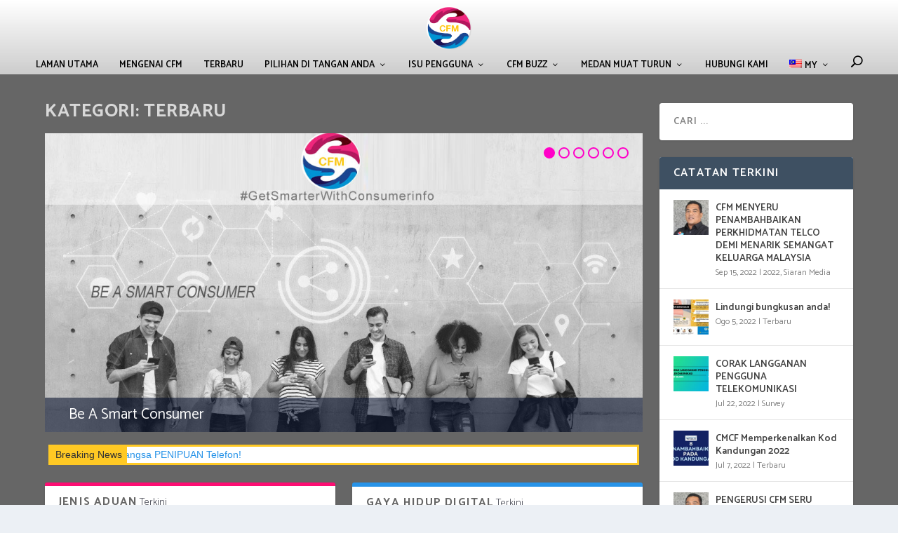

--- FILE ---
content_type: text/html; charset=UTF-8
request_url: https://consumerinfo.my/category/terbaru/?lang=ms
body_size: 21009
content:
<!DOCTYPE html>
<!--[if IE 6]>
<html id="ie6" lang="ms-MY">
<![endif]-->
<!--[if IE 7]>
<html id="ie7" lang="ms-MY">
<![endif]-->
<!--[if IE 8]>
<html id="ie8" lang="ms-MY">
<![endif]-->
<!--[if !(IE 6) | !(IE 7) | !(IE 8)  ]><!-->
<html lang="ms-MY">
<!--<![endif]-->
<head>
	<meta charset="UTF-8" />
			
	<meta http-equiv="X-UA-Compatible" content="IE=edge">
	<link rel="pingback" href="https://consumerinfo.my/xmlrpc.php" />

		<!--[if lt IE 9]>
	<script src="https://consumerinfo.my/wp-content/themes/Extra/scripts/ext/html5.js" type="text/javascript"></script>
	<![endif]-->

	<script type="text/javascript">
		document.documentElement.className = 'js';
	</script>

	<script>var et_site_url='https://consumerinfo.my';var et_post_id='6782';function et_core_page_resource_fallback(a,b){"undefined"===typeof b&&(b=a.sheet.cssRules&&0===a.sheet.cssRules.length);b&&(a.onerror=null,a.onload=null,a.href?a.href=et_site_url+"/?et_core_page_resource="+a.id+et_post_id:a.src&&(a.src=et_site_url+"/?et_core_page_resource="+a.id+et_post_id))}
</script><link rel="alternate" hreflang="en" href="https://consumerinfo.my/category/whats-new/" />
<link rel="alternate" hreflang="ms" href="https://consumerinfo.my/category/terbaru/?lang=ms" />

	<!-- This site is optimized with the Yoast SEO plugin v15.9 - https://yoast.com/wordpress/plugins/seo/ -->
	<title>Terbaru Archives - Another website by (CFM) Consumer Forum Malaysia</title>
	<meta name="robots" content="index, follow, max-snippet:-1, max-image-preview:large, max-video-preview:-1" />
	<link rel="canonical" href="https://consumerinfo.my/category/terbaru/?lang=ms" />
	<meta property="og:locale" content="ms_MY" />
	<meta property="og:type" content="article" />
	<meta property="og:title" content="Terbaru Archives - Another website by (CFM) Consumer Forum Malaysia" />
	<meta property="og:url" content="https://consumerinfo.my/category/terbaru/?lang=ms" />
	<meta property="og:site_name" content="Another website by (CFM) Consumer Forum Malaysia" />
	<meta name="twitter:card" content="summary_large_image" />
	<script type="application/ld+json" class="yoast-schema-graph">{"@context":"https://schema.org","@graph":[{"@type":"WebSite","@id":"https://consumerinfo.my/#website","url":"https://consumerinfo.my/","name":"Another website by (CFM) Consumer Forum Malaysia","description":"","potentialAction":[{"@type":"SearchAction","target":"https://consumerinfo.my/?s={search_term_string}","query-input":"required name=search_term_string"}],"inLanguage":"ms-MY"},{"@type":"CollectionPage","@id":"https://consumerinfo.my/category/terbaru/?lang=ms#webpage","url":"https://consumerinfo.my/category/terbaru/?lang=ms","name":"Terbaru Archives - Another website by (CFM) Consumer Forum Malaysia","isPartOf":{"@id":"https://consumerinfo.my/#website"},"breadcrumb":{"@id":"https://consumerinfo.my/category/terbaru/?lang=ms#breadcrumb"},"inLanguage":"ms-MY","potentialAction":[{"@type":"ReadAction","target":["https://consumerinfo.my/category/terbaru/?lang=ms"]}]},{"@type":"BreadcrumbList","@id":"https://consumerinfo.my/category/terbaru/?lang=ms#breadcrumb","itemListElement":[{"@type":"ListItem","position":1,"item":{"@type":"WebPage","@id":"https://consumerinfo.my/","url":"https://consumerinfo.my/","name":"Home"}},{"@type":"ListItem","position":2,"item":{"@type":"WebPage","@id":"https://consumerinfo.my/category/terbaru/?lang=ms","url":"https://consumerinfo.my/category/terbaru/?lang=ms","name":"Terbaru"}}]}]}</script>
	<!-- / Yoast SEO plugin. -->


<link rel='dns-prefetch' href='//platform-api.sharethis.com' />
<link rel='dns-prefetch' href='//s.w.org' />
<link rel="alternate" type="application/rss+xml" title="Suapan Another website by (CFM) Consumer Forum Malaysia &raquo;" href="https://consumerinfo.my/feed/?lang=ms" />
<link rel="alternate" type="application/rss+xml" title="Suapan Ulasan Another website by (CFM) Consumer Forum Malaysia &raquo;" href="https://consumerinfo.my/comments/feed/?lang=ms" />
<link rel="alternate" type="application/rss+xml" title="Suapan Kategori Another website by (CFM) Consumer Forum Malaysia &raquo; Terbaru" href="https://consumerinfo.my/category/terbaru/?lang=ms/feed/" />
		<script type="text/javascript">
			window._wpemojiSettings = {"baseUrl":"https:\/\/s.w.org\/images\/core\/emoji\/13.0.0\/72x72\/","ext":".png","svgUrl":"https:\/\/s.w.org\/images\/core\/emoji\/13.0.0\/svg\/","svgExt":".svg","source":{"concatemoji":"https:\/\/consumerinfo.my\/wp-includes\/js\/wp-emoji-release.min.js?ver=5.5.17"}};
			!function(e,a,t){var n,r,o,i=a.createElement("canvas"),p=i.getContext&&i.getContext("2d");function s(e,t){var a=String.fromCharCode;p.clearRect(0,0,i.width,i.height),p.fillText(a.apply(this,e),0,0);e=i.toDataURL();return p.clearRect(0,0,i.width,i.height),p.fillText(a.apply(this,t),0,0),e===i.toDataURL()}function c(e){var t=a.createElement("script");t.src=e,t.defer=t.type="text/javascript",a.getElementsByTagName("head")[0].appendChild(t)}for(o=Array("flag","emoji"),t.supports={everything:!0,everythingExceptFlag:!0},r=0;r<o.length;r++)t.supports[o[r]]=function(e){if(!p||!p.fillText)return!1;switch(p.textBaseline="top",p.font="600 32px Arial",e){case"flag":return s([127987,65039,8205,9895,65039],[127987,65039,8203,9895,65039])?!1:!s([55356,56826,55356,56819],[55356,56826,8203,55356,56819])&&!s([55356,57332,56128,56423,56128,56418,56128,56421,56128,56430,56128,56423,56128,56447],[55356,57332,8203,56128,56423,8203,56128,56418,8203,56128,56421,8203,56128,56430,8203,56128,56423,8203,56128,56447]);case"emoji":return!s([55357,56424,8205,55356,57212],[55357,56424,8203,55356,57212])}return!1}(o[r]),t.supports.everything=t.supports.everything&&t.supports[o[r]],"flag"!==o[r]&&(t.supports.everythingExceptFlag=t.supports.everythingExceptFlag&&t.supports[o[r]]);t.supports.everythingExceptFlag=t.supports.everythingExceptFlag&&!t.supports.flag,t.DOMReady=!1,t.readyCallback=function(){t.DOMReady=!0},t.supports.everything||(n=function(){t.readyCallback()},a.addEventListener?(a.addEventListener("DOMContentLoaded",n,!1),e.addEventListener("load",n,!1)):(e.attachEvent("onload",n),a.attachEvent("onreadystatechange",function(){"complete"===a.readyState&&t.readyCallback()})),(n=t.source||{}).concatemoji?c(n.concatemoji):n.wpemoji&&n.twemoji&&(c(n.twemoji),c(n.wpemoji)))}(window,document,window._wpemojiSettings);
		</script>
		<meta content="Extra v.4.7.5" name="generator"/><style type="text/css">
img.wp-smiley,
img.emoji {
	display: inline !important;
	border: none !important;
	box-shadow: none !important;
	height: 1em !important;
	width: 1em !important;
	margin: 0 .07em !important;
	vertical-align: -0.1em !important;
	background: none !important;
	padding: 0 !important;
}
</style>
	<link rel='stylesheet' id='sb_instagram_styles-css'  href='https://consumerinfo.my/wp-content/plugins/instagram-feed/css/sbi-styles.min.css?ver=2.9.3.1' type='text/css' media='all' />
<link rel='stylesheet' id='wp-block-library-css'  href='https://consumerinfo.my/wp-includes/css/dist/block-library/style.min.css?ver=5.5.17' type='text/css' media='all' />
<link rel='stylesheet' id='contact-form-7-css'  href='https://consumerinfo.my/wp-content/plugins/contact-form-7/includes/css/styles.css?ver=5.4.2' type='text/css' media='all' />
<link rel='stylesheet' id='pj-news-ticker-css'  href='https://consumerinfo.my/wp-content/plugins/pj-news-ticker/public/css/pj-news-ticker.css?ver=1.9.5' type='text/css' media='all' />
<link rel='stylesheet' id='rs-plugin-settings-css'  href='https://consumerinfo.my/wp-content/plugins/revslider/public/assets/css/rs6.css?ver=6.3.9' type='text/css' media='all' />
<style id='rs-plugin-settings-inline-css' type='text/css'>
#rs-demo-id {}
</style>
<link rel='stylesheet' id='share-this-share-buttons-sticky-css'  href='https://consumerinfo.my/wp-content/plugins/sharethis-share-buttons/css/mu-style.css?ver=5.5.17' type='text/css' media='all' />
<link rel='stylesheet' id='wp-polls-css'  href='https://consumerinfo.my/wp-content/plugins/wp-polls/polls-css.css?ver=2.75.6' type='text/css' media='all' />
<style id='wp-polls-inline-css' type='text/css'>
.wp-polls .pollbar {
	margin: 1px;
	font-size: 8px;
	line-height: 10px;
	height: 10px;
	background: #000;
	border: 1px solid #c8c8c8;
}

</style>
<link rel='stylesheet' id='wpml-menu-item-0-css'  href='//consumerinfo.my/wp-content/plugins/sitepress-multilingual-cms/templates/language-switchers/menu-item/style.min.css?ver=1' type='text/css' media='all' />
<link rel='stylesheet' id='extra-style-css'  href='https://consumerinfo.my/wp-content/themes/Extra/style.css?ver=4.7.5' type='text/css' media='all' />
<link rel='stylesheet' id='dashicons-css'  href='https://consumerinfo.my/wp-includes/css/dashicons.min.css?ver=5.5.17' type='text/css' media='all' />
<script type='text/javascript' src='https://consumerinfo.my/wp-includes/js/jquery/jquery.js?ver=1.12.4-wp' id='jquery-core-js'></script>
<script type='text/javascript' id='accordions_js-js-extra'>
/* <![CDATA[ */
var accordions_ajax = {"accordions_ajaxurl":"https:\/\/consumerinfo.my\/wp-admin\/admin-ajax.php"};
/* ]]> */
</script>
<script type='text/javascript' src='https://consumerinfo.my/wp-content/plugins/accordions/assets/frontend/js/scripts.js?ver=5.5.17' id='accordions_js-js'></script>
<script type='text/javascript' src='https://consumerinfo.my/wp-content/plugins/pj-news-ticker/public/js/pj-news-ticker.js?ver=1.9.5' id='pj-news-ticker-js'></script>
<script type='text/javascript' src='https://consumerinfo.my/wp-content/plugins/revslider/public/assets/js/rbtools.min.js?ver=6.3.9' id='tp-tools-js'></script>
<script type='text/javascript' src='https://consumerinfo.my/wp-content/plugins/revslider/public/assets/js/rs6.min.js?ver=6.3.9' id='revmin-js'></script>
<script type='text/javascript' src='//platform-api.sharethis.com/js/sharethis.js#property=601cdeba87aac50011e1fa63&#038;product=sticky-buttons' id='share-this-share-buttons-mu-js'></script>
<link rel="https://api.w.org/" href="https://consumerinfo.my/wp-json/" /><link rel="alternate" type="application/json" href="https://consumerinfo.my/wp-json/wp/v2/categories/103" /><link rel="EditURI" type="application/rsd+xml" title="RSD" href="https://consumerinfo.my/xmlrpc.php?rsd" />
<link rel="wlwmanifest" type="application/wlwmanifest+xml" href="https://consumerinfo.my/wp-includes/wlwmanifest.xml" /> 
<meta name="generator" content="WordPress 5.5.17" />
<meta name="generator" content="WPML ver:4.4.11 stt:1,62;" />
<meta name="viewport" content="width=device-width, initial-scale=1.0, maximum-scale=1.0, user-scalable=1" /><link rel="preload" href="https://consumerinfo.my/wp-content/themes/Extra/core/admin/fonts/modules.ttf" as="font" crossorigin="anonymous"><meta name="generator" content="Powered by Slider Revolution 6.3.9 - responsive, Mobile-Friendly Slider Plugin for WordPress with comfortable drag and drop interface." />
<!-- Global site tag (gtag.js) - Google Analytics -->
<script async src="https://www.googletagmanager.com/gtag/js?id=UA-99898169-1"></script>
<script>
  window.dataLayer = window.dataLayer || [];
  function gtag(){dataLayer.push(arguments);}
  gtag('js', new Date());

  gtag('config', 'UA-99898169-1');
</script>

<!-- Global site tag (gtag.js) - Google Analytics -->
<script async src="https://www.googletagmanager.com/gtag/js?id=G-J8L85NTZJ8"></script>
<script>
  window.dataLayer = window.dataLayer || [];
  function gtag(){dataLayer.push(arguments);}
  gtag('js', new Date());

  gtag('config', 'G-J8L85NTZJ8');
</script>

<script>
jQuery(document).ready(function(){
jQuery(window).scroll(function() {
var scroll = jQuery(window).scrollTop();

if (scroll >= 100) {
jQuery(".pa-header").addClass("pa-fixed-header");
	(".pa-header").addClass("reduce-section-padding");
        ('#row-width').addClass("increase-row-width");
}
else{
jQuery(".pa-header").removeClass("pa-fixed-header");
	(".pa-header").removeClass("reduce-section-padding");
    (".pa-header").addClass("slow-transition");
    ("#row-width").removeClass("increase-row-width");
     ("#row-width").addClass("slow-transition");
}
});
});

</script>
<link rel="icon" href="https://consumerinfo.my/wp-content/uploads/2023/05/cropped-NEWCFM-logo.fw-fpng-32x32.png" sizes="32x32" />
<link rel="icon" href="https://consumerinfo.my/wp-content/uploads/2023/05/cropped-NEWCFM-logo.fw-fpng-192x192.png" sizes="192x192" />
<link rel="apple-touch-icon" href="https://consumerinfo.my/wp-content/uploads/2023/05/cropped-NEWCFM-logo.fw-fpng-180x180.png" />
<meta name="msapplication-TileImage" content="https://consumerinfo.my/wp-content/uploads/2023/05/cropped-NEWCFM-logo.fw-fpng-270x270.png" />
<script type="text/javascript">function setREVStartSize(e){
			//window.requestAnimationFrame(function() {				 
				window.RSIW = window.RSIW===undefined ? window.innerWidth : window.RSIW;	
				window.RSIH = window.RSIH===undefined ? window.innerHeight : window.RSIH;	
				try {								
					var pw = document.getElementById(e.c).parentNode.offsetWidth,
						newh;
					pw = pw===0 || isNaN(pw) ? window.RSIW : pw;
					e.tabw = e.tabw===undefined ? 0 : parseInt(e.tabw);
					e.thumbw = e.thumbw===undefined ? 0 : parseInt(e.thumbw);
					e.tabh = e.tabh===undefined ? 0 : parseInt(e.tabh);
					e.thumbh = e.thumbh===undefined ? 0 : parseInt(e.thumbh);
					e.tabhide = e.tabhide===undefined ? 0 : parseInt(e.tabhide);
					e.thumbhide = e.thumbhide===undefined ? 0 : parseInt(e.thumbhide);
					e.mh = e.mh===undefined || e.mh=="" || e.mh==="auto" ? 0 : parseInt(e.mh,0);		
					if(e.layout==="fullscreen" || e.l==="fullscreen") 						
						newh = Math.max(e.mh,window.RSIH);					
					else{					
						e.gw = Array.isArray(e.gw) ? e.gw : [e.gw];
						for (var i in e.rl) if (e.gw[i]===undefined || e.gw[i]===0) e.gw[i] = e.gw[i-1];					
						e.gh = e.el===undefined || e.el==="" || (Array.isArray(e.el) && e.el.length==0)? e.gh : e.el;
						e.gh = Array.isArray(e.gh) ? e.gh : [e.gh];
						for (var i in e.rl) if (e.gh[i]===undefined || e.gh[i]===0) e.gh[i] = e.gh[i-1];
											
						var nl = new Array(e.rl.length),
							ix = 0,						
							sl;					
						e.tabw = e.tabhide>=pw ? 0 : e.tabw;
						e.thumbw = e.thumbhide>=pw ? 0 : e.thumbw;
						e.tabh = e.tabhide>=pw ? 0 : e.tabh;
						e.thumbh = e.thumbhide>=pw ? 0 : e.thumbh;					
						for (var i in e.rl) nl[i] = e.rl[i]<window.RSIW ? 0 : e.rl[i];
						sl = nl[0];									
						for (var i in nl) if (sl>nl[i] && nl[i]>0) { sl = nl[i]; ix=i;}															
						var m = pw>(e.gw[ix]+e.tabw+e.thumbw) ? 1 : (pw-(e.tabw+e.thumbw)) / (e.gw[ix]);					
						newh =  (e.gh[ix] * m) + (e.tabh + e.thumbh);
					}				
					if(window.rs_init_css===undefined) window.rs_init_css = document.head.appendChild(document.createElement("style"));					
					document.getElementById(e.c).height = newh+"px";
					window.rs_init_css.innerHTML += "#"+e.c+"_wrapper { height: "+newh+"px }";				
				} catch(e){
					console.log("Failure at Presize of Slider:" + e)
				}					   
			//});
		  };</script>
<link rel="stylesheet" id="et-core-unified-cpt-6782-cached-inline-styles" href="https://consumerinfo.my/wp-content/et-cache/6782/et-core-unified-cpt-6782-17700172349654.min.css" onerror="et_core_page_resource_fallback(this, true)" onload="et_core_page_resource_fallback(this)" /><link rel="stylesheet" id="et-core-unified-6782-cached-inline-styles" href="https://consumerinfo.my/wp-content/et-cache/6782/et-core-unified-6782-17700172349654.min.css" onerror="et_core_page_resource_fallback(this, true)" onload="et_core_page_resource_fallback(this)" /></head>
<body data-rsssl=1 class="archive category category-terbaru category-103 et_extra et_extra_layout et_pb_pagebuilder_layout et_fullwidth_nav et_fixed_nav et_pb_gutters3 et_primary_nav_dropdown_animation_fadeInLeft et_secondary_nav_dropdown_animation_fadeInLeft with_sidebar with_sidebar_right et_includes_sidebar et-db et_minified_js et_minified_css">
	<div id="page-container" class="page-container">
	<div class="page-cover mobile-menu-close"></div>
    		<!-- Header -->
		<header class="header centered">
			
			<!-- Main Header -->
			<div id="main-header-wrapper">
				<div id="main-header" data-fixed-height="77">
					<div class="container">
					<!-- ET Ad -->
						
						
						<!-- Logo -->
						<a class="logo" href="https://consumerinfo.my/?lang=ms" data-fixed-height="67">
							<img src="https://consumerinfo.my/wp-content/uploads/2023/05/NEW-CFM-logo.fw_.png" alt="Another website by (CFM) Consumer Forum Malaysia" id="logo" />
						</a>

						
						<!-- ET Navigation -->
						<div id="et-navigation" class="">
							<ul id="et-menu" class="nav"><li id="menu-item-236266" class="menu-item menu-item-type-custom menu-item-object-custom menu-item-home menu-item-236266"><a href="https://consumerinfo.my/?lang=ms">Laman Utama</a></li>
<li id="menu-item-245991" class="menu-item menu-item-type-custom menu-item-object-custom menu-item-245991"><a href="https://cfm.my/?lang=ms">Mengenai CFM</a></li>
<li id="menu-item-246023" class="menu-item menu-item-type-post_type menu-item-object-page menu-item-246023"><a href="https://consumerinfo.my/terbaru/?lang=ms">Terbaru</a></li>
<li id="menu-item-236563" class="menu-item menu-item-type-post_type menu-item-object-page menu-item-has-children menu-item-236563"><a href="https://consumerinfo.my/pilihan-di-tangan-anda/?lang=ms">Pilihan Di Tangan Anda</a>
<ul class="sub-menu">
	<li id="menu-item-238836" class="menu-item menu-item-type-custom menu-item-object-custom menu-item-238836"><a href="/prabayar/?lang=ms">Prabayar</a></li>
	<li id="menu-item-238837" class="menu-item menu-item-type-custom menu-item-object-custom menu-item-238837"><a href="/pasca-bayar/?lang=ms">Pasca Bayar</a></li>
	<li id="menu-item-238838" class="menu-item menu-item-type-custom menu-item-object-custom menu-item-238838"><a href="/jalur-lebar/?lang=ms">Jalur Lebar</a></li>
	<li id="menu-item-238839" class="menu-item menu-item-type-custom menu-item-object-custom menu-item-238839"><a href="/telefon-rumah/?lang=ms">Telefon Rumah</a></li>
	<li id="menu-item-238840" class="menu-item menu-item-type-custom menu-item-object-custom menu-item-238840"><a href="/tv-berbayar/?lang=ms">TV Berbayar</a></li>
	<li id="menu-item-245506" class="menu-item menu-item-type-post_type menu-item-object-post menu-item-245506"><a href="https://consumerinfo.my/pakej-keluarga-malaysia/?lang=ms">Pakej Keluarga Malaysia</a></li>
</ul>
</li>
<li id="menu-item-236565" class="menu-item menu-item-type-custom menu-item-object-custom menu-item-has-children menu-item-236565"><a>Isu Pengguna</a>
<ul class="sub-menu">
	<li id="menu-item-236561" class="menu-item menu-item-type-post_type menu-item-object-page menu-item-236561"><a href="https://consumerinfo.my/jenis-aduan/?lang=ms">Jenis Aduan</a></li>
	<li id="menu-item-236562" class="menu-item menu-item-type-post_type menu-item-object-page menu-item-236562"><a href="https://consumerinfo.my/meja-bantuan-testimoni/?lang=ms">Meja Bantuan/Testimoni</a></li>
</ul>
</li>
<li id="menu-item-236566" class="menu-item menu-item-type-custom menu-item-object-custom menu-item-has-children menu-item-236566"><a>CFM Buzz</a>
<ul class="sub-menu">
	<li id="menu-item-236560" class="menu-item menu-item-type-post_type menu-item-object-page menu-item-236560"><a href="https://consumerinfo.my/gaya-hidup-digital/?lang=ms">Gaya Hidup Digital</a></li>
	<li id="menu-item-236559" class="menu-item menu-item-type-post_type menu-item-object-page menu-item-236559"><a href="https://consumerinfo.my/interaksi/?lang=ms">Interaksi</a></li>
	<li id="menu-item-238972" class="menu-item menu-item-type-post_type menu-item-object-page menu-item-238972"><a href="https://consumerinfo.my/siaran-media/?lang=ms">Siaran Media</a></li>
	<li id="menu-item-239031" class="menu-item menu-item-type-post_type menu-item-object-page menu-item-239031"><a href="https://consumerinfo.my/liputan-media/?lang=ms">Liputan Media</a></li>
	<li id="menu-item-239004" class="menu-item menu-item-type-post_type menu-item-object-page menu-item-239004"><a href="https://consumerinfo.my/programkempen2/?lang=ms">Program/Kempen</a></li>
	<li id="menu-item-236564" class="menu-item menu-item-type-post_type menu-item-object-page menu-item-236564"><a href="https://consumerinfo.my/bercakap-dengan-cfm/?lang=ms">Bercakap Dengan CFM</a></li>
</ul>
</li>
<li id="menu-item-237350" class="menu-item menu-item-type-custom menu-item-object-custom menu-item-has-children menu-item-237350"><a>Medan Muat Turun</a>
<ul class="sub-menu">
	<li id="menu-item-238739" class="menu-item menu-item-type-post_type menu-item-object-page menu-item-238739"><a href="https://consumerinfo.my/buletin-shout/?lang=ms">Buletin SHOUT!</a></li>
	<li id="menu-item-239243" class="menu-item menu-item-type-post_type menu-item-object-page menu-item-239243"><a href="https://consumerinfo.my/perkongsian-informasi/?lang=ms">Perkongsian Informasi</a></li>
</ul>
</li>
<li id="menu-item-237768" class="menu-item menu-item-type-post_type menu-item-object-page menu-item-237768"><a href="https://consumerinfo.my/hubungi-kami/?lang=ms">Hubungi Kami</a></li>
<li id="menu-item-wpml-ls-2-ms" class="menu-item wpml-ls-slot-2 wpml-ls-item wpml-ls-item-ms wpml-ls-current-language wpml-ls-menu-item wpml-ls-last-item menu-item-type-wpml_ls_menu_item menu-item-object-wpml_ls_menu_item menu-item-has-children menu-item-wpml-ls-2-ms"><a title="MY" href="https://consumerinfo.my/category/terbaru/?lang=ms"><img
            class="wpml-ls-flag"
            src="https://consumerinfo.my/wp-content/plugins/sitepress-multilingual-cms/res/flags/ms.png"
            alt=""
            
            
    /><span class="wpml-ls-native" lang="ms">MY</span></a>
<ul class="sub-menu">
	<li id="menu-item-wpml-ls-2-en" class="menu-item wpml-ls-slot-2 wpml-ls-item wpml-ls-item-en wpml-ls-menu-item wpml-ls-first-item menu-item-type-wpml_ls_menu_item menu-item-object-wpml_ls_menu_item menu-item-wpml-ls-2-en"><a title="EN" href="https://consumerinfo.my/category/whats-new/"><img
            class="wpml-ls-flag"
            src="https://consumerinfo.my/wp-content/plugins/sitepress-multilingual-cms/res/flags/en.png"
            alt=""
            
            
    /><span class="wpml-ls-native" lang="en">EN</span></a></li>
</ul>
</li>
<li class="menu-item et-top-search-primary-menu-item" style=""><span id="et-search-icon" class="search-icon"></span><div class="et-top-search"><form role="search" class="et-search-form" method="get" action="https://consumerinfo.my/?lang=ms">
			<input type="search" class="et-search-field" placeholder="Carian" value="" name="s" title="Carian untuk:" />
			<button class="et-search-submit"></button>
		</form></div></li></ul>							<div id="et-mobile-navigation">
			<span class="show-menu">
				<div class="show-menu-button">
					<span></span>
					<span></span>
					<span></span>
				</div>
				<p>Pilih Halaman</p>
			</span>
			<nav>
			</nav>
		</div> <!-- /#et-mobile-navigation -->						</div><!-- /#et-navigation -->
					</div><!-- /.container -->
				</div><!-- /#main-header -->
			</div><!-- /#main-header-wrapper -->

		</header>

				
<div id="main-content">
	<div class="container">
		<div id="content-area" class="with_sidebar with_sidebar_right clearfix">
			<div class="et_pb_extra_column_main">
									<h1>Kategori: <span>Terbaru</span></h1>
				
									<div class="et_pb_section et_pb_section_0 et_pb_with_background et_section_regular" >
				
				
				
				
					<div class="et_pb_row et_pb_row_0">
				<div class="et_pb_column et_pb_column_4_4 et_pb_column_0  et_pb_css_mix_blend_mode_passthrough et-last-child">
				
				
				<div class="et_pb_module et_pb_text et_pb_text_0  et_pb_text_align_left et_pb_bg_layout_light">
				
				
				<div class="et_pb_text_inner"><p>

			<!-- START HomeBannerSlider REVOLUTION SLIDER 6.3.9 --><p class="rs-p-wp-fix"></p>
			<rs-module-wrap id="rev_slider_2_1_wrapper" data-source="gallery" style="background:transparent;padding:0;margin:0px auto;margin-top:0;margin-bottom:0;">
				<rs-module id="rev_slider_2_1" style="" data-version="6.3.9">
					<rs-slides>
						<rs-slide data-key="rs-5" data-title="Slide" data-thumb="//consumerinfo.my/wp-content/uploads/2023/05/ConsumerInfoHomeBanner-50x100.jpg" data-anim="ei:d;eo:d;s:1000;r:0;t:fade;sl:0;">
							<img src="//consumerinfo.my/wp-content/uploads/2023/05/ConsumerInfoHomeBanner.jpg" title="ConsumerInfoHomeBanner" width="1080" height="546" class="rev-slidebg" data-no-retina>
<!--
							--><rs-layer
								id="slider-2-slide-5-layer-4" 
								data-type="shape"
								data-rsp_ch="on"
								data-xy="x:-16px;y:532px;"
								data-text="w:normal;"
								data-dim="w:1250px;h:69px;"
								data-frame_999="o:0;st:w;sR:8700;"
								style="z-index:5;background-color:rgba(0,11,40,0.56);"
							> 
							</rs-layer><!--

							--><rs-layer
								id="slider-2-slide-5-layer-5" 
								data-type="text"
								data-color="#ffffff"
								data-rsp_ch="on"
								data-xy="x:48px;y:553px;"
								data-text="w:normal;s:30;"
								data-frame_999="o:0;st:w;"
								style="z-index:6;font-family:Catamaran;"
							>Be A Smart Consumer 
							</rs-layer><!--
-->						</rs-slide>
						<rs-slide data-key="rs-9" data-title="Slide" data-thumb="//consumerinfo.my/wp-content/uploads/2023/05/SHOUT-2020-BANNER-ENG-50x100.jpg" data-link="//consumerinfo.my/shout-newsletter/" data-target="_self" data-seoz="front" data-anim="ei:d;eo:d;s:1000;r:0;t:fade;sl:0;">
							<img src="//consumerinfo.my/wp-content/uploads/2023/05/SHOUT-2020-BANNER-ENG.jpg" title="SHOUT-2020-BANNER-ENG" width="1350" height="650" class="rev-slidebg" data-no-retina>
<!--
							--><a
								id="slider-2-slide-9-layer-4" 
								class="rs-layer"
								href="https://consumerinfo.my/shout-newsletter/" target="_self" rel="nofollow"
								data-type="shape"
								data-rsp_ch="on"
								data-xy="x:-16px;y:532px;"
								data-text="w:normal;"
								data-dim="w:1250px;h:69px;"
								data-frame_999="o:0;st:w;sR:8700;"
								style="z-index:5;background-color:rgba(0,11,40,0.56);"
							> 
							</a><!--

							--><a
								id="slider-2-slide-9-layer-5" 
								class="rs-layer"
								href="https://consumerinfo.my/shout-newsletter/" target="_self" rel="nofollow"
								data-type="text"
								data-color="#ffffff"
								data-rsp_ch="on"
								data-xy="x:48px;y:553px;"
								data-text="w:normal;s:30;"
								data-frame_999="o:0;st:w;"
								style="z-index:6;font-family:Catamaran;"
							>SHOUT! Newsletter 
							</a><!--
-->						</rs-slide>
						<rs-slide data-key="rs-10" data-title="Slide" data-thumb="//consumerinfo.my/wp-content/uploads/2023/05/Banner-annual-report-2019-50x100.jpg" data-link="//drive.google.com/file/d/1ZFFbAEM04G-nZQzwJsVkTyCuvG_0GMdY/view" data-target="_blank" data-seoz="front" data-anim="ei:d;eo:d;s:1000;r:0;t:fade;sl:0;">
							<img src="//consumerinfo.my/wp-content/uploads/2023/05/Banner-annual-report-2019.jpg" title="Banner-annual-report-2019" width="1080" height="546" class="rev-slidebg" data-no-retina>
<!--
							--><a
								id="slider-2-slide-10-layer-4" 
								class="rs-layer"
								href="https://drive.google.com/file/d/1ZFFbAEM04G-nZQzwJsVkTyCuvG_0GMdY/view" target="_blank" rel="nofollow noopener"
								data-type="shape"
								data-rsp_ch="on"
								data-xy="x:-16px;y:532px;"
								data-text="w:normal;"
								data-dim="w:1250px;h:69px;"
								data-frame_999="o:0;st:w;sR:8700;"
								style="z-index:5;background-color:rgba(0,11,40,0.56);"
							> 
							</a><!--

							--><a
								id="slider-2-slide-10-layer-5" 
								class="rs-layer"
								href="https://drive.google.com/file/d/1ZFFbAEM04G-nZQzwJsVkTyCuvG_0GMdY/view" target="_blank" rel="nofollow noopener"
								data-type="text"
								data-color="#ffffff"
								data-rsp_ch="on"
								data-xy="x:48px;y:553px;"
								data-text="w:normal;s:30;"
								data-frame_999="o:0;st:w;"
								style="z-index:6;font-family:Catamaran;"
							>Annual Report 2019 
							</a><!--
-->						</rs-slide>
						<rs-slide data-key="rs-14" data-title="Slide" data-thumb="//consumerinfo.my/wp-content/uploads/2023/05/Banner-10-book-50x100.jpg" data-link="//drive.google.com/file/d/1uqHDGDoz0s-vGca6tmpoJlZazOo5UkAD/view" data-target="_blank" data-seoz="front" data-anim="ei:d;eo:d;s:1000;r:0;t:fade;sl:0;">
							<img src="//consumerinfo.my/wp-content/uploads/2023/05/Banner-10-book.jpg" title="Banner-10-book" width="1080" height="546" class="rev-slidebg" data-no-retina>
<!--
							--><a
								id="slider-2-slide-14-layer-4" 
								class="rs-layer"
								href="https://drive.google.com/file/d/1uqHDGDoz0s-vGca6tmpoJlZazOo5UkAD/view" target="_blank" rel="nofollow noopener"
								data-type="shape"
								data-rsp_ch="on"
								data-xy="x:-16px;y:532px;"
								data-text="w:normal;"
								data-dim="w:1250px;h:69px;"
								data-frame_999="o:0;st:w;sR:8700;"
								style="z-index:5;background-color:rgba(0,11,40,0.56);"
							> 
							</a><!--

							--><a
								id="slider-2-slide-14-layer-5" 
								class="rs-layer"
								href="https://drive.google.com/file/d/1uqHDGDoz0s-vGca6tmpoJlZazOo5UkAD/view" target="_blank" rel="nofollow noopener"
								data-type="text"
								data-color="#ffffff"
								data-rsp_ch="on"
								data-xy="x:48px;y:553px;"
								data-text="w:normal;s:30;"
								data-frame_999="o:0;st:w;"
								style="z-index:6;font-family:Catamaran;"
							>#10 Consumer Complaints on Communications & Multimedia Book  
							</a><!--
-->						</rs-slide>
						<rs-slide data-key="rs-15" data-title="Slide" data-thumb="//consumerinfo.my/wp-content/uploads/2023/05/Banner-follow-social-media-cfm-50x100.jpg" data-link="//consumerinfo.my/contact-us/" data-target="_self" data-seoz="front" data-anim="ei:d;eo:d;s:1000;r:0;t:fade;sl:0;">
							<img src="//consumerinfo.my/wp-content/uploads/2023/05/Banner-follow-social-media-cfm.jpg" title="Banner-follow-social-media-cfm" width="1080" height="546" class="rev-slidebg" data-no-retina>
<!--
							--><a
								id="slider-2-slide-15-layer-4" 
								class="rs-layer"
								href="https://consumerinfo.my/contact-us/" target="_self" rel="nofollow"
								data-type="shape"
								data-rsp_ch="on"
								data-xy="x:-16px;y:532px;"
								data-text="w:normal;"
								data-dim="w:1250px;h:69px;"
								data-frame_999="o:0;st:w;sR:8700;"
								style="z-index:5;background-color:rgba(0,11,40,0.56);"
							> 
							</a><!--

							--><a
								id="slider-2-slide-15-layer-5" 
								class="rs-layer"
								href="https://consumerinfo.my/contact-us/" target="_self" rel="nofollow"
								data-type="text"
								data-color="#ffffff"
								data-rsp_ch="on"
								data-xy="x:48px;y:553px;"
								data-text="w:normal;s:30;"
								data-frame_999="o:0;st:w;"
								style="z-index:6;font-family:Catamaran;"
							>Follow CFM Social Media 
							</a><!--
-->						</rs-slide>
						<rs-slide data-key="rs-20" data-title="Slide" data-thumb="//consumerinfo.my/wp-content/uploads/2023/05/banner-complaint-new-EN-50x100.jpg" data-link="//aduan.skmm.gov.my/" data-target="_blank" data-seoz="front" data-anim="ei:d;eo:d;s:1000;r:0;t:fade;sl:0;">
							<img src="//consumerinfo.my/wp-content/uploads/2023/05/banner-complaint-new-EN.jpg" title="banner-complaint-new-EN" width="1080" height="546" class="rev-slidebg" data-no-retina>
<!--
							--><a
								id="slider-2-slide-20-layer-4" 
								class="rs-layer"
								href="https://aduan.skmm.gov.my/" target="_blank" rel="nofollow noopener"
								data-type="shape"
								data-rsp_ch="on"
								data-xy="x:-16px;y:532px;"
								data-text="w:normal;"
								data-dim="w:1250px;h:69px;"
								data-frame_999="o:0;st:w;sR:8700;"
								style="z-index:5;background-color:rgba(0,11,40,0.56);"
							> 
							</a><!--

							--><a
								id="slider-2-slide-20-layer-5" 
								class="rs-layer"
								href="https://aduan.skmm.gov.my/" target="_blank" rel="nofollow noopener"
								data-type="text"
								data-color="#ffffff"
								data-rsp_ch="on"
								data-xy="x:48px;y:553px;"
								data-text="w:normal;s:30;"
								data-frame_999="o:0;st:w;"
								style="z-index:6;font-family:Catamaran;"
							>How To Complaint on Communications & Multimedia Services 
							</a><!--
-->						</rs-slide>
					</rs-slides>
				</rs-module>
				<script type="text/javascript">
					setREVStartSize({c: 'rev_slider_2_1',rl:[1240,1024,778,480],el:[600],gw:[1200],gh:[600],type:'standard',justify:'',layout:'fullwidth',mh:"0"});
					var	revapi2,
						tpj;
					function revinit_revslider21() {
					jQuery(function() {
						tpj = jQuery;
						revapi2 = tpj("#rev_slider_2_1");
						if(revapi2==undefined || revapi2.revolution == undefined){
							revslider_showDoubleJqueryError("rev_slider_2_1");
						}else{
							revapi2.revolution({
								visibilityLevels:"1240,1024,778,480",
								gridwidth:1200,
								gridheight:600,
								spinner:"spinner0",
								perspective:600,
								perspectiveType:"global",
								editorheight:"600,768,960,720",
								responsiveLevels:"1240,1024,778,480",
								progressBar:{disableProgressBar:true},
								navigation: {
									wheelCallDelay:1000,
									onHoverStop:false,
									touch: {
										touchenabled:true
									},
									bullets: {
										enable:true,
										tmp:"<span class=\"tp-bullet-image\"></span><span class=\"tp-bullet-imageoverlay\"></span><span class=\"tp-bullet-title\">{{title}}</span>",
										style:"zeus",
										h_align:"right",
										v_align:"top",
										h_offset:20
									}
								},
								fallbacks: {
									allowHTML5AutoPlayOnAndroid:true
								},
							});
						}
						
					});
					} // End of RevInitScript
				var once_revslider21 = false;
				if (document.readyState === "loading") {document.addEventListener('readystatechange',function() { if((document.readyState === "interactive" || document.readyState === "complete") && !once_revslider21 ) { once_revslider21 = true; revinit_revslider21();}});} else {once_revslider21 = true; revinit_revslider21();}
				</script>
				<script>
					var htmlDivCss = unescape("%23rev_slider_2_1_wrapper%20.zeus%20.tp-bullet%20%7B%0A%20%20%20%20%20box-sizing%3Acontent-box%3B%20-webkit-box-sizing%3Acontent-box%3B%20border-radius%3A50%25%3B%0A%20%20%20%20%20%20background-color%3A%20rgba%280%2C%200%2C%200%2C%200%29%3B%0A%20%20%20%20%20%20-webkit-transition%3A%20opacity%200.3s%20ease%3B%0A%20%20%20%20%20%20transition%3A%20opacity%200.3s%20ease%3B%0A%20%20%20%20width%3A12px%3Bheight%3A12px%3B%0A%20%20%20%20border%3A2px%20solid%20%23ff00c8%3B%0A%20%7D%0A%23rev_slider_2_1_wrapper%20.zeus%20.tp-bullet%3Aafter%20%7B%0A%20%20content%3A%20%27%27%3B%0A%20%20position%3A%20absolute%3B%0A%20%20width%3A%20100%25%3B%0A%20%20height%3A%20100%25%3B%0A%20%20left%3A%200%3B%0A%20%20border-radius%3A%2050%25%3B%0A%20%20background-color%3A%20%23ff00c8%3B%0A%20%20-webkit-transform%3A%20scale%280%29%3B%0A%20%20transform%3A%20scale%280%29%3B%0A%20%20-webkit-transform-origin%3A%2050%25%2050%25%3B%0A%20%20transform-origin%3A%2050%25%2050%25%3B%0A%20%20-webkit-transition%3A%20-webkit-transform%200.3s%20ease%3B%0A%20%20transition%3A%20transform%200.3s%20ease%3B%0A%7D%0A%23rev_slider_2_1_wrapper%20.zeus%20.tp-bullet%3Ahover%3Aafter%2C%0A%23rev_slider_2_1_wrapper%20.zeus%20.tp-bullet.selected%3Aafter%7B%0A%20%20%20%20-webkit-transform%3A%20scale%281.2%29%3B%0A%20%20transform%3A%20scale%281.2%29%3B%0A%7D%0A%20%20%0A%20%23rev_slider_2_1_wrapper%20.zeus%20.tp-bullet-image%2C%0A%20%23rev_slider_2_1_wrapper%20.zeus%20.tp-bullet-imageoverlay%7B%0A%20%20%20%20%20%20%20%20width%3A0px%3B%0A%20%20%20%20%20%20%20%20height%3A0px%3B%0A%20%20%20%20%20%20%20%20position%3Aabsolute%3B%0A%20%20%20%20%20%20%20%20background%3A%23000%3B%0A%20%20%20%20%20%20%20%20background%3Argba%280%2C0%2C0%2C0.5%29%3B%0A%20%20%20%20%20%20%20%20bottom%3A12px%3B%0A%20%20%20%20%20%20%20%20margin-bottom%3A10px%3B%0A%20%20%20%20%20%20%20%20transform%3AtranslateX%28-50%25%29%3B%0A%20%20%20%20%20%20%20-webkit-transform%3AtranslateX%28-50%25%29%3B%0A%20%20%20%20%20%20%20%20box-sizing%3Aborder-box%3B%0A%20%20%20%20%20%20%20%20background-size%3Acover%3B%0A%20%20%20%20%20%20%20%20background-position%3Acenter%20center%3B%0A%20%20%20%20%20%20%20%20visibility%3Ahidden%3B%0A%20%20%20%20%20%20%20%20opacity%3A0%3B%0A%20%20%20%20%20%20%20%20%20-webkit-backface-visibility%3A%20hidden%3B%20%0A%20%20%20%20%20%20%20%20backface-visibility%3A%20hidden%3B%0A%20%20%20%20%20%20%20%20-webkit-transform-origin%3A%2050%25%2050%25%3B%0A%20%20%20%20transform-origin%3A%2050%25%2050%25%3B%0A%20%20%20%20%20%20-webkit-transition%3A%20all%200.3s%20ease%3B%0A%20%20%20%20%20%20transition%3A%20all%200.3s%20ease%3B%0A%20%20%20%20%20%20%20%20border-radius%3A4px%3B%0A%7D%0A%20%20%20%20%20%20%20%20%20%20%0A%0A%23rev_slider_2_1_wrapper%20.zeus%20.tp-bullet-title%2C%0A%23rev_slider_2_1_wrapper%20.zeus%20.tp-bullet-imageoverlay%20%7B%0A%20%20%20%20%20%20%20%20z-index%3A2%3B%0A%20%20%20%20%20%20%20%20-webkit-transition%3A%20all%200.5s%20ease%3B%0A%20%20%20%20%20%20transition%3A%20all%200.5s%20ease%3B%0A%20%20%20%20%20%20%20%20transform%3AtranslateX%28-50%25%29%3B%0A%20%20%20%20%20%20%20-webkit-transform%3AtranslateX%28-50%25%29%3B%0A%7D%20%20%20%20%20%0A%23rev_slider_2_1_wrapper%20.zeus%20.tp-bullet-title%20%7B%20%0A%20%20%20%20%20%20%20%20color%3A%23ffffff%3B%0A%20%20%20%20%20%20%20%20text-align%3Acenter%3B%0A%20%20%20%20%20%20%20%20line-height%3A0px%3B%0A%20%20%20%20%20%20%20%20font-size%3A0px%3B%0A%20%20%20%20%20%20%20%20font-weight%3A600%3B%20%20%0A%20%20%20%20%20%20%20%20z-index%3A3%3B%0A%20%20%20%20%20%20%20%20%20visibility%3Ahidden%3B%0A%20%20%20%20%20%20%20%20opacity%3A0%3B%0A%20%20%20%20%20%20%20%20%20-webkit-backface-visibility%3A%20hidden%3B%20%0A%20%20%20%20%20%20%20%20backface-visibility%3A%20hidden%3B%0A%20%20%20%20%20%20%20%20-webkit-transform-origin%3A%2050%25%2050%25%3B%0A%20%20%20%20transform-origin%3A%2050%25%2050%25%3B%0A%20%20%20%20%20%20-webkit-transition%3A%20all%200.3s%20ease%3B%0A%20%20%20%20%20%20transition%3A%20all%200.3s%20ease%3B%0A%20%20%20%20%20%20%20%20position%3Aabsolute%3B%0A%20%20%20%20%20%20%20%20bottom%3A45px%3B%0A%20%20%20%20%20%20%20%20width%3A0px%3B%0A%20%20%20%20%20%20vertical-align%3Amiddle%3B%0A%20%20%20%20%20%20%20%0A%7D%0A%20%20%20%20%20%20%0A%23rev_slider_2_1_wrapper%20.zeus%20.tp-bullet%3Ahover%20.tp-bullet-title%2C%0A%23rev_slider_2_1_wrapper%20.zeus%20.tp-bullet%3Ahover%20.tp-bullet-image%2C%0A%23rev_slider_2_1_wrapper%20.zeus%20.tp-bullet%3Ahover%20.tp-bullet-imageoverlay%7B%0A%20%20%20%20%20%20opacity%3A1%3B%0A%20%20%20%20%20%20visibility%3Avisible%3B%0A%20%20%20%20-webkit-transform%3AtranslateY%280px%29%20translateX%28-50%25%29%3B%0A%20%20%20%20%20%20transform%3AtranslateY%280px%29%20translateX%28-50%25%29%3B%20%20%20%20%20%20%20%20%20%0A%20%20%20%20%7D%0A%0A%0A%0A%0A%2F%2A%20VERTICAL%20RIGHT%20%2A%2F%0A%0A%23rev_slider_2_1_wrapper%20.zeus.nav-dir-vertical%20.tp-bullet-image%2C%0A%23rev_slider_2_1_wrapper%20.zeus.nav-dir-vertical%20.tp-bullet-imageoverlay%7B%0A%20%20bottom%3Aauto%3B%0A%20%20margin-right%3A10px%3B%0A%20%20margin-bottom%3A0px%3B%0A%20%20right%3A12px%3B%0A%20%20transform%3A%20translateX%280px%29%20translateY%28-50%25%29%3B%0A%20%20-webkit-transform%3A%20%20translateX%280px%29%20translateY%28-50%25%29%3B%0A%20%20%0A%7D%0A%0A%23rev_slider_2_1_wrapper%20.zeus.nav-dir-vertical%20.tp-bullet%3Ahover%20.tp-bullet-image%20%7B%0A%20%20transform%3A%20translateX%280px%29%20translateY%28-50%25%29%3B%0A%20%20-webkit-transform%3A%20translateX%280px%29%20translateY%28-50%25%29%3B%0A%7D%0A%0A%0A%23rev_slider_2_1_wrapper%20.zeus.nav-dir-vertical%20.tp-bullet-title%2C%0A%23rev_slider_2_1_wrapper%20.zeus.nav-dir-vertical%20.tp-bullet-imageoverlay%20%7B%0A%20%20%20%20%20%20%20%20z-index%3A2%3B%0A%20%20%20%20%20%20%20%20-webkit-transition%3A%20all%200.5s%20ease%3B%0A%20%20%20%20%20%20%20transition%3A%20all%200.5s%20ease%3B%0A%20%20%20%20%20%20%20%20transform%3A%20translateX%280px%29%20translateY%28-50%25%29%3B%0A%20%20%20%20%20%20%20-webkit-transform%3A%20translateX%280px%29%20translateY%28-50%25%29%3B%0A%7D%20%20%20%0A%0A%0A%23rev_slider_2_1_wrapper%20.zeus.nav-dir-vertical%20.tp-bullet-title%20%7B%0A%20%20%20%20%20bottom%3Aauto%3B%0A%20%20%20%20%20right%3A100%25%3B%0A%20%20%20%20%20margin-right%3A10px%3B%0A%7D%0A%0A%23rev_slider_2_1_wrapper%20.zeus.nav-dir-vertical%20.tp-bullet%3Ahover%20.tp-bullet-title%2C%0A%23rev_slider_2_1_wrapper%20.zeus.nav-dir-vertical%20.tp-bullet%3Ahover%20.tp-bullet-image%2C%0A%23rev_slider_2_1_wrapper%20.zeus.nav-dir-vertical%20.tp-bullet%3Ahover%20.tp-bullet-imageoverlay%20%7B%0A%20transform%3A%20translateX%280px%29%20translateY%28-50%25%29%3B%0A%20%20-webkit-transform%3A%20translateX%280px%29%20translateY%28-50%25%29%3B%0A%7D%0A%0A%0A%0A%2F%2A%20VERTICAL%20LEFT%20%2A%2F%0A%0A%23rev_slider_2_1_wrapper%20.zeus.nav-dir-vertical.nav-pos-hor-left%20.tp-bullet-image%2C%0A%23rev_slider_2_1_wrapper%20.zeus.nav-dir-vertical.nav-pos-hor-left%20.tp-bullet-imageoverlay%7B%0A%20%20bottom%3Aauto%3B%0A%20%20margin-left%3A10px%3B%0A%20%20margin-bottom%3A0px%3B%0A%20%20left%3A12px%3B%0A%20%20transform%3A%20%20translateX%280px%29%20translateY%28-50%25%29%3B%0A%20%20-webkit-transform%3A%20%20translateX%280px%29%20translateY%28-50%25%29%3B%0A%20%20%0A%7D%0A%0A%23rev_slider_2_1_wrapper%20.zeus.nav-dir-vertical.nav-pos-hor-left%20.tp-bullet%3Ahover%20.tp-bullet-image%20%7B%0A%20%20transform%3A%20translateX%280px%29%20translateY%28-50%25%29%3B%0A%20%20-webkit-transform%3A%20translateX%280px%29%20translateY%28-50%25%29%3B%0A%7D%0A%0A%23rev_slider_2_1_wrapper%20.zeus.nav-dir-vertical.nav-pos-hor-left%20.tp-bullet-title%2C%0A%23rev_slider_2_1_wrapper%20.zeus.nav-dir-vertical.nav-pos-hor-left%20.tp-bullet-imageoverlay%20%7B%0A%20%20%20%20%20%20%20%20z-index%3A2%3B%0A%20%20%20%20%20%20%20%20-webkit-transition%3A%20all%200.5s%20ease%3B%0A%20%20%20%20%20%20%20transition%3A%20all%200.5s%20ease%3B%0A%20%20%20%20%20%20%20%20transform%3AtranslateX%280px%29%20translateY%28-50%25%29%3B%0A%20%20%20%20%20%20%20-webkit-transform%3AtranslateX%280px%29%20translateY%28-50%25%29%3B%0A%7D%20%20%20%0A%0A%0A%23rev_slider_2_1_wrapper%20.zeus.nav-dir-vertical.nav-pos-hor-left%20.tp-bullet-title%20%7B%0A%20%20%20%20%20bottom%3Aauto%3B%0A%20%20%20%20%20left%3A100%25%3B%0A%20%20%20%20%20margin-left%3A10px%3B%0A%7D%0A%0A%2F%2A%20HORIZONTAL%20TOP%20%2A%2F%0A%0A%23rev_slider_2_1_wrapper%20.zeus.nav-dir-horizontal.nav-pos-ver-top%20.tp-bullet-image%2C%0A%23rev_slider_2_1_wrapper%20.zeus.nav-dir-horizontal.nav-pos-ver-top%20.tp-bullet-imageoverlay%7B%0A%20%20bottom%3Aauto%3B%0A%20%20top%3A12px%3B%0A%20%20margin-top%3A10px%3B%0A%20%20margin-bottom%3A0px%3B%0A%20%20left%3A0px%3B%0A%20%20transform%3AtranslateY%280px%29%20translateX%28-50%25%29%3B%0A%20%20-webkit-transform%3AtranslateX%280px%29%20translateX%28-50%25%29%3B%0A%20%20%0A%7D%0A%0A%23rev_slider_2_1_wrapper%20.zeus.nav-dir-horizontal.nav-pos-ver-top%20.tp-bullet%3Ahover%20.tp-bullet-image%20%7B%0A%20%20%0A%20%20transform%3A%20scale%281%29%20translateY%280px%29%20translateX%28-50%25%29%3B%0A%20%20-webkit-transform%3A%20scale%281%29%20translateY%280px%29%20translateX%28-50%25%29%3B%0A%20%20%0A%7D%0A%0A%23rev_slider_2_1_wrapper%20.zeus.nav-dir-horizontal.nav-pos-ver-top%20.tp-bullet-title%2C%0A%23rev_slider_2_1_wrapper%20.zeus.nav-dir-horizontal.nav-pos-ver-top%20.tp-bullet-imageoverlay%20%7B%0A%20%20%20%20%20%20%20%20z-index%3A2%3B%0A%20%20%20%20%20%20%20%20-webkit-transition%3A%20all%200.5s%20ease%3B%0A%20%20%20%20%20%20%20transition%3A%20all%200.5s%20ease%3B%0A%20%20%20%20%20%20%20%20transform%3AtranslateY%280px%29%20translateX%28-50%25%29%3B%0A%20%20%20%20%20%20%20-webkit-transform%3AtranslateY%280px%29%20translateX%28-50%25%29%3B%0A%7D%20%20%20%0A%0A%0A%23rev_slider_2_1_wrapper%20.zeus.nav-dir-horizontal.nav-pos-ver-top%20.tp-bullet-title%20%7B%0A%20%20%20%20%20bottom%3Aauto%3B%0A%20%20%20%20%20top%3A12px%3B%0A%20%20%20%20%20margin-top%3A20px%3B%0A%7D%0A%0A");
					var htmlDiv = document.getElementById('rs-plugin-settings-inline-css');
					if(htmlDiv) {
						htmlDiv.innerHTML = htmlDiv.innerHTML + htmlDivCss;
					}else{
						var htmlDiv = document.createElement('div');
						htmlDiv.innerHTML = '<style>' + htmlDivCss + '</style>';
						document.getElementsByTagName('head')[0].appendChild(htmlDiv.childNodes[0]);
					}
				</script>
				<script>
					var htmlDivCss = unescape("%0A%0A%0A%0A%0A%0A%0A%0A");
					var htmlDiv = document.getElementById('rs-plugin-settings-inline-css');
					if(htmlDiv) {
						htmlDiv.innerHTML = htmlDiv.innerHTML + htmlDivCss;
					}else{
						var htmlDiv = document.createElement('div');
						htmlDiv.innerHTML = '<style>' + htmlDivCss + '</style>';
						document.getElementsByTagName('head')[0].appendChild(htmlDiv.childNodes[0]);
					}
				</script>
			</rs-module-wrap>
			<!-- END REVOLUTION SLIDER -->
</p></div>
			</div> <!-- .et_pb_text -->
			</div> <!-- .et_pb_column -->
				
				
			</div> <!-- .et_pb_row --><div class="et_pb_row et_pb_row_1">
				<div class="et_pb_column et_pb_column_4_4 et_pb_column_1  et_pb_css_mix_blend_mode_passthrough et-last-child">
				
				
				<div class="et_pb_module et_pb_text et_pb_text_1  et_pb_text_align_left et_pb_bg_layout_light">
				
				
				<div class="et_pb_text_inner"><p>
<div class="pjnt-border" style="font-family: nvalid URL, sans-serif; background-color: #ffc924; border-color: #ffc924;"><div class="pjnt-label" style="color: #333333; font-size: 100%;">Breaking News</div><div class="pjnt-box" style="background-color: #ffffff;"><div class="pjnt-content" data-gap="true" data-speed="100" style="font-size: 100%;"><span class="pjnt-item"><a target="_blank" href="https://consumerinfo.my/berhati-hati-jangan-jadi-mangsa-penipuan-telefon/?lang=ms">BERHATI-HATI! Jangan Jadi Mangsa PENIPUAN Telefon!</a></span></div></div></div></p></div>
			</div> <!-- .et_pb_text -->
			</div> <!-- .et_pb_column -->
				
				
			</div> <!-- .et_pb_row --><div class="et_pb_row et_pb_row_2">
				<div class="et_pb_column et_pb_column_1_2 et_pb_column_2  et_pb_css_mix_blend_mode_passthrough">
				
				
				<div  class="module post-module et_pb_extra_module  et_pb_posts_0" style="border-top-color:#666666">
	<div class="module-head">
		<h1 style="color:#666666">Jenis Aduan</h1>
		<span class="module-filter">Terkini</span>
	</div>
		<div class="main-post">
		<article id="post-245884" class="post-245884 post type-post status-publish format-standard has-post-thumbnail hentry category-jenis-aduan-ms et-has-post-format-content et_post_format-et-post-format-standard">
			<div class="header">
			<a href="https://consumerinfo.my/cara-nyahaktif-kaedah-pembayaran-pengebilan-telefon-mudah-alih-pada-peranti-anda/?lang=ms" title="CARA NYAHAKTIF KAEDAH PEMBAYARAN PENGEBILAN TELEFON MUDAH ALIH PADA PERANTI ANDA" class="featured-image">
				<img src="https://consumerinfo.my/wp-content/uploads/2022/03/DCB-Banner-BM-500x300-1.jpg" alt="CARA NYAHAKTIF KAEDAH PEMBAYARAN PENGEBILAN TELEFON MUDAH ALIH PADA PERANTI ANDA" /><span class="et_pb_extra_overlay"></span>
			</a>			</div>
			<div class="post-content">
								<h2 class="entry-title"><a class="et-accent-color" style="color:#666666;" href="https://consumerinfo.my/cara-nyahaktif-kaedah-pembayaran-pengebilan-telefon-mudah-alih-pada-peranti-anda/?lang=ms">CARA NYAHAKTIF KAEDAH PEMBAYARAN PENGEBILAN TELEFON MUDAH ALIH PADA PERANTI ANDA</a></h2>
				<div class="post-meta vcard">
					<p><span class="updated">Mac 11, 2022</span> | <a href="https://consumerinfo.my/category/jenis-aduan-ms/?lang=ms" rel="tag">Jenis Aduan</a></p>
				</div>
								<div class="excerpt entry-summary">
									<p>Pengebilan Telefon Mudah Alih juga dikenali sebagai Direct Operator Billing (DOB), merujuk kepada...</p>
								</div>
			</div>
		</article>
	</div>
	<ul class="posts-list">
		</ul>

	</div>

			</div> <!-- .et_pb_column --><div class="et_pb_column et_pb_column_1_2 et_pb_column_8  et_pb_css_mix_blend_mode_passthrough">
				
				
				<div  class="module post-module et_pb_extra_module  et_pb_posts_1" style="border-top-color:#666666">
	<div class="module-head">
		<h1 style="color:#666666">Gaya Hidup Digital</h1>
		<span class="module-filter">Terkini</span>
	</div>
		<div class="main-post">
		<article id="post-245684" class="post-245684 post type-post status-publish format-standard has-post-thumbnail hentry category-gaya-hidup-digital-ms et-has-post-format-content et_post_format-et-post-format-standard">
			<div class="header">
			<a href="https://consumerinfo.my/perkara-yang-perlu-ditanyakan-kepada-penyedia-perkhidmatan-anda-sebelum-melanggan/?lang=ms" title="PERKARA YANG PERLU DITANYAKAN KEPADA PENYEDIA PERKHIDMATAN ANDA SEBELUM MELANGGAN" class="featured-image">
				<img src="https://consumerinfo.my/wp-content/uploads/2022/01/PERKARA-YANG-PERLU-DITANYAKAN-KEPADA-PENYEDIA-PERKHIDMATAN-ANDA-SEBELUM-MELANGGAN-BM-MAIN-FEATURES-IMAGE.jpg" alt="PERKARA YANG PERLU DITANYAKAN KEPADA PENYEDIA PERKHIDMATAN ANDA SEBELUM MELANGGAN" /><span class="et_pb_extra_overlay"></span>
			</a>			</div>
			<div class="post-content">
								<h2 class="entry-title"><a class="et-accent-color" style="color:#666666;" href="https://consumerinfo.my/perkara-yang-perlu-ditanyakan-kepada-penyedia-perkhidmatan-anda-sebelum-melanggan/?lang=ms">PERKARA YANG PERLU DITANYAKAN KEPADA PENYEDIA PERKHIDMATAN ANDA SEBELUM MELANGGAN</a></h2>
				<div class="post-meta vcard">
					<p><span class="updated">Jan 14, 2022</span> | <a href="https://consumerinfo.my/category/gaya-hidup-digital-ms/?lang=ms" rel="tag">Gaya Hidup Digital</a></p>
				</div>
								<div class="excerpt entry-summary">
									<p>Adakah anda tahu apa yang anda daftar pada langganan mudah alih &amp; internet anda? Pernahkah...</p>
								</div>
			</div>
		</article>
	</div>
	<ul class="posts-list">
		</ul>

	</div>

			</div> <!-- .et_pb_column -->
				
				
			</div> <!-- .et_pb_row --><div class="et_pb_row et_pb_row_10">
				<div class="et_pb_column et_pb_column_4_4 et_pb_column_11  et_pb_css_mix_blend_mode_passthrough et-last-child">
				
				
				<div class="et_pb_with_border et_pb_module et_pb_text et_pb_text_17  et_pb_text_align_left et_pb_bg_layout_light">
				
				
				<div class="et_pb_text_inner"><p><strong>
<div id="sb_instagram" class="sbi sbi_col_4  sbi_width_resp" style="padding-bottom: 12px;width: 100%;" data-feedid="sbi_17841400098197541#4" data-res="auto" data-cols="4" data-num="4" data-shortcode-atts="{&quot;num&quot;:&quot;4&quot;,&quot;cols&quot;:&quot;4&quot;}"  data-postid="246163" data-sbi-flags="favorLocal">
	<div class="sb_instagram_header  sbi_no_avatar" style="padding: 6px; margin-bottom: 10px;padding-bottom: 0;">
    <a href="https://www.instagram.com/cfm_malaysia/" target="_blank" rel="noopener nofollow" title="@cfm_malaysia" class="sbi_header_link">
        <div class="sbi_header_text sbi_no_bio">
            <h3 >cfm_malaysia</h3>
	                </div>
                <div class="sbi_header_img">
            <div class="sbi_header_hashtag_icon"><svg class="sbi_new_logo fa-instagram fa-w-14" aria-hidden="true" data-fa-processed="" aria-label="Instagram" data-prefix="fab" data-icon="instagram" role="img" viewBox="0 0 448 512">
	                <path fill="currentColor" d="M224.1 141c-63.6 0-114.9 51.3-114.9 114.9s51.3 114.9 114.9 114.9S339 319.5 339 255.9 287.7 141 224.1 141zm0 189.6c-41.1 0-74.7-33.5-74.7-74.7s33.5-74.7 74.7-74.7 74.7 33.5 74.7 74.7-33.6 74.7-74.7 74.7zm146.4-194.3c0 14.9-12 26.8-26.8 26.8-14.9 0-26.8-12-26.8-26.8s12-26.8 26.8-26.8 26.8 12 26.8 26.8zm76.1 27.2c-1.7-35.9-9.9-67.7-36.2-93.9-26.2-26.2-58-34.4-93.9-36.2-37-2.1-147.9-2.1-184.9 0-35.8 1.7-67.6 9.9-93.9 36.1s-34.4 58-36.2 93.9c-2.1 37-2.1 147.9 0 184.9 1.7 35.9 9.9 67.7 36.2 93.9s58 34.4 93.9 36.2c37 2.1 147.9 2.1 184.9 0 35.9-1.7 67.7-9.9 93.9-36.2 26.2-26.2 34.4-58 36.2-93.9 2.1-37 2.1-147.8 0-184.8zM398.8 388c-7.8 19.6-22.9 34.7-42.6 42.6-29.5 11.7-99.5 9-132.1 9s-102.7 2.6-132.1-9c-19.6-7.8-34.7-22.9-42.6-42.6-11.7-29.5-9-99.5-9-132.1s-2.6-102.7 9-132.1c7.8-19.6 22.9-34.7 42.6-42.6 29.5-11.7 99.5-9 132.1-9s102.7-2.6 132.1 9c19.6 7.8 34.7 22.9 42.6 42.6 11.7 29.5 9 99.5 9 132.1s2.7 102.7-9 132.1z"></path>
	            </svg></div>
        </div>
        
    </a>
</div>
    <div id="sbi_images" style="padding: 6px;">
		<div class="sbi_item sbi_type_image sbi_new sbi_transition" id="sbi_17909961995372214" data-date="1649838692">
    <div class="sbi_photo_wrap">
        <a class="sbi_photo" href="https://www.instagram.com/p/CcSN0BnviSg/" target="_blank" rel="noopener nofollow" data-full-res="https://scontent-kut2-2.cdninstagram.com/v/t51.2885-15/278339278_825031431791144_4692231902416665134_n.jpg?_nc_cat=103&#038;ccb=1-5&#038;_nc_sid=8ae9d6&#038;_nc_ohc=u1ATvfyznYUAX9rFDOs&#038;_nc_ht=scontent-kut2-2.cdninstagram.com&#038;edm=ANo9K5cEAAAA&#038;oh=00_AT9H-6sjMzhZwy7FGhMJesnSoRw1-D8mKgAbxWNPCSDKFg&#038;oe=6261E5F0" data-img-src-set="{&quot;d&quot;:&quot;https:\/\/scontent-kut2-2.cdninstagram.com\/v\/t51.2885-15\/278339278_825031431791144_4692231902416665134_n.jpg?_nc_cat=103&amp;ccb=1-5&amp;_nc_sid=8ae9d6&amp;_nc_ohc=u1ATvfyznYUAX9rFDOs&amp;_nc_ht=scontent-kut2-2.cdninstagram.com&amp;edm=ANo9K5cEAAAA&amp;oh=00_AT9H-6sjMzhZwy7FGhMJesnSoRw1-D8mKgAbxWNPCSDKFg&amp;oe=6261E5F0&quot;,&quot;150&quot;:&quot;https:\/\/scontent-kut2-2.cdninstagram.com\/v\/t51.2885-15\/278339278_825031431791144_4692231902416665134_n.jpg?_nc_cat=103&amp;ccb=1-5&amp;_nc_sid=8ae9d6&amp;_nc_ohc=u1ATvfyznYUAX9rFDOs&amp;_nc_ht=scontent-kut2-2.cdninstagram.com&amp;edm=ANo9K5cEAAAA&amp;oh=00_AT9H-6sjMzhZwy7FGhMJesnSoRw1-D8mKgAbxWNPCSDKFg&amp;oe=6261E5F0&quot;,&quot;320&quot;:&quot;https:\/\/scontent-kut2-2.cdninstagram.com\/v\/t51.2885-15\/278339278_825031431791144_4692231902416665134_n.jpg?_nc_cat=103&amp;ccb=1-5&amp;_nc_sid=8ae9d6&amp;_nc_ohc=u1ATvfyznYUAX9rFDOs&amp;_nc_ht=scontent-kut2-2.cdninstagram.com&amp;edm=ANo9K5cEAAAA&amp;oh=00_AT9H-6sjMzhZwy7FGhMJesnSoRw1-D8mKgAbxWNPCSDKFg&amp;oe=6261E5F0&quot;,&quot;640&quot;:&quot;https:\/\/scontent-kut2-2.cdninstagram.com\/v\/t51.2885-15\/278339278_825031431791144_4692231902416665134_n.jpg?_nc_cat=103&amp;ccb=1-5&amp;_nc_sid=8ae9d6&amp;_nc_ohc=u1ATvfyznYUAX9rFDOs&amp;_nc_ht=scontent-kut2-2.cdninstagram.com&amp;edm=ANo9K5cEAAAA&amp;oh=00_AT9H-6sjMzhZwy7FGhMJesnSoRw1-D8mKgAbxWNPCSDKFg&amp;oe=6261E5F0&quot;}">
            <span class="sbi-screenreader">Berikan maklum balas terus kepada Penyedia Perkhid</span>
            	                    <img src="https://consumerinfo.my/wp-content/plugins/instagram-feed/img/placeholder.png" alt="Berikan maklum balas terus kepada Penyedia Perkhidmatan dengan JENDELA MAP
#ConsumerInfo #BeASmartConsumer #ConsumerForumofMalaysia #CFM #YourRightsOurPriority #JENDELA #MCMC">
        </a>
    </div>
</div><div class="sbi_item sbi_type_image sbi_new sbi_transition" id="sbi_17958447775721796" data-date="1649678405">
    <div class="sbi_photo_wrap">
        <a class="sbi_photo" href="https://www.instagram.com/p/CcNcFsbpB5v/" target="_blank" rel="noopener nofollow" data-full-res="https://scontent-kut2-2.cdninstagram.com/v/t51.2885-15/278144021_719367349079780_7698738980316240546_n.jpg?_nc_cat=104&#038;ccb=1-5&#038;_nc_sid=8ae9d6&#038;_nc_ohc=Gfg9GAx3wCUAX-4BfOf&#038;_nc_ht=scontent-kut2-2.cdninstagram.com&#038;edm=ANo9K5cEAAAA&#038;oh=00_AT8xnO3IBiYFriYJz2R12GgUdHKWumlQQEaBz8_NTC6JYQ&#038;oe=626166E0" data-img-src-set="{&quot;d&quot;:&quot;https:\/\/scontent-kut2-2.cdninstagram.com\/v\/t51.2885-15\/278144021_719367349079780_7698738980316240546_n.jpg?_nc_cat=104&amp;ccb=1-5&amp;_nc_sid=8ae9d6&amp;_nc_ohc=Gfg9GAx3wCUAX-4BfOf&amp;_nc_ht=scontent-kut2-2.cdninstagram.com&amp;edm=ANo9K5cEAAAA&amp;oh=00_AT8xnO3IBiYFriYJz2R12GgUdHKWumlQQEaBz8_NTC6JYQ&amp;oe=626166E0&quot;,&quot;150&quot;:&quot;https:\/\/scontent-kut2-2.cdninstagram.com\/v\/t51.2885-15\/278144021_719367349079780_7698738980316240546_n.jpg?_nc_cat=104&amp;ccb=1-5&amp;_nc_sid=8ae9d6&amp;_nc_ohc=Gfg9GAx3wCUAX-4BfOf&amp;_nc_ht=scontent-kut2-2.cdninstagram.com&amp;edm=ANo9K5cEAAAA&amp;oh=00_AT8xnO3IBiYFriYJz2R12GgUdHKWumlQQEaBz8_NTC6JYQ&amp;oe=626166E0&quot;,&quot;320&quot;:&quot;https:\/\/scontent-kut2-2.cdninstagram.com\/v\/t51.2885-15\/278144021_719367349079780_7698738980316240546_n.jpg?_nc_cat=104&amp;ccb=1-5&amp;_nc_sid=8ae9d6&amp;_nc_ohc=Gfg9GAx3wCUAX-4BfOf&amp;_nc_ht=scontent-kut2-2.cdninstagram.com&amp;edm=ANo9K5cEAAAA&amp;oh=00_AT8xnO3IBiYFriYJz2R12GgUdHKWumlQQEaBz8_NTC6JYQ&amp;oe=626166E0&quot;,&quot;640&quot;:&quot;https:\/\/scontent-kut2-2.cdninstagram.com\/v\/t51.2885-15\/278144021_719367349079780_7698738980316240546_n.jpg?_nc_cat=104&amp;ccb=1-5&amp;_nc_sid=8ae9d6&amp;_nc_ohc=Gfg9GAx3wCUAX-4BfOf&amp;_nc_ht=scontent-kut2-2.cdninstagram.com&amp;edm=ANo9K5cEAAAA&amp;oh=00_AT8xnO3IBiYFriYJz2R12GgUdHKWumlQQEaBz8_NTC6JYQ&amp;oe=626166E0&quot;}">
            <span class="sbi-screenreader">Malu bertanya, sesat jalan. Kita ada hak untuk ber</span>
            	                    <img src="https://consumerinfo.my/wp-content/plugins/instagram-feed/img/placeholder.png" alt="Malu bertanya, sesat jalan. Kita ada hak untuk bertanyakan soalan dan menerima jawapan yang betul. Ketahui sekarang di consumerinfo.my
#ConsumerInfo #BeASmartConsumer #ConsumerForumofMalaysia #CFM #YourRightsOurPriority">
        </a>
    </div>
</div><div class="sbi_item sbi_type_image sbi_new sbi_transition" id="sbi_17891655383616131" data-date="1649402700">
    <div class="sbi_photo_wrap">
        <a class="sbi_photo" href="https://www.instagram.com/p/CcFOOX-uLBo/" target="_blank" rel="noopener nofollow" data-full-res="https://scontent-kut2-2.cdninstagram.com/v/t51.2885-15/277968769_510484754130556_1890594859919304129_n.jpg?_nc_cat=104&#038;ccb=1-5&#038;_nc_sid=8ae9d6&#038;_nc_ohc=JYDSEjRqlW0AX8JDVWQ&#038;_nc_oc=AQmj94yoHfdQRTGzLrSpY3PbtsFgJ1eSM1gxjLgk3Vs77fNIrTCzDj21rcR_4bj7Vdw&#038;_nc_ht=scontent-kut2-2.cdninstagram.com&#038;edm=ANo9K5cEAAAA&#038;oh=00_AT9U-BzmGirFteoRfR2H3wuf2IX5NXXdCXKcF72XLc-piA&#038;oe=6261AC73" data-img-src-set="{&quot;d&quot;:&quot;https:\/\/scontent-kut2-2.cdninstagram.com\/v\/t51.2885-15\/277968769_510484754130556_1890594859919304129_n.jpg?_nc_cat=104&amp;ccb=1-5&amp;_nc_sid=8ae9d6&amp;_nc_ohc=JYDSEjRqlW0AX8JDVWQ&amp;_nc_oc=AQmj94yoHfdQRTGzLrSpY3PbtsFgJ1eSM1gxjLgk3Vs77fNIrTCzDj21rcR_4bj7Vdw&amp;_nc_ht=scontent-kut2-2.cdninstagram.com&amp;edm=ANo9K5cEAAAA&amp;oh=00_AT9U-BzmGirFteoRfR2H3wuf2IX5NXXdCXKcF72XLc-piA&amp;oe=6261AC73&quot;,&quot;150&quot;:&quot;https:\/\/scontent-kut2-2.cdninstagram.com\/v\/t51.2885-15\/277968769_510484754130556_1890594859919304129_n.jpg?_nc_cat=104&amp;ccb=1-5&amp;_nc_sid=8ae9d6&amp;_nc_ohc=JYDSEjRqlW0AX8JDVWQ&amp;_nc_oc=AQmj94yoHfdQRTGzLrSpY3PbtsFgJ1eSM1gxjLgk3Vs77fNIrTCzDj21rcR_4bj7Vdw&amp;_nc_ht=scontent-kut2-2.cdninstagram.com&amp;edm=ANo9K5cEAAAA&amp;oh=00_AT9U-BzmGirFteoRfR2H3wuf2IX5NXXdCXKcF72XLc-piA&amp;oe=6261AC73&quot;,&quot;320&quot;:&quot;https:\/\/scontent-kut2-2.cdninstagram.com\/v\/t51.2885-15\/277968769_510484754130556_1890594859919304129_n.jpg?_nc_cat=104&amp;ccb=1-5&amp;_nc_sid=8ae9d6&amp;_nc_ohc=JYDSEjRqlW0AX8JDVWQ&amp;_nc_oc=AQmj94yoHfdQRTGzLrSpY3PbtsFgJ1eSM1gxjLgk3Vs77fNIrTCzDj21rcR_4bj7Vdw&amp;_nc_ht=scontent-kut2-2.cdninstagram.com&amp;edm=ANo9K5cEAAAA&amp;oh=00_AT9U-BzmGirFteoRfR2H3wuf2IX5NXXdCXKcF72XLc-piA&amp;oe=6261AC73&quot;,&quot;640&quot;:&quot;https:\/\/scontent-kut2-2.cdninstagram.com\/v\/t51.2885-15\/277968769_510484754130556_1890594859919304129_n.jpg?_nc_cat=104&amp;ccb=1-5&amp;_nc_sid=8ae9d6&amp;_nc_ohc=JYDSEjRqlW0AX8JDVWQ&amp;_nc_oc=AQmj94yoHfdQRTGzLrSpY3PbtsFgJ1eSM1gxjLgk3Vs77fNIrTCzDj21rcR_4bj7Vdw&amp;_nc_ht=scontent-kut2-2.cdninstagram.com&amp;edm=ANo9K5cEAAAA&amp;oh=00_AT9U-BzmGirFteoRfR2H3wuf2IX5NXXdCXKcF72XLc-piA&amp;oe=6261AC73&quot;}">
            <span class="sbi-screenreader">Terima Kasih warga Pusat Ekonomi Digital Keluarga </span>
            	                    <img src="https://consumerinfo.my/wp-content/plugins/instagram-feed/img/placeholder.png" alt="Terima Kasih warga Pusat Ekonomi Digital Keluarga Malaysia (PEDi) Kluster Kuala Lipis, Pahang kerana bersama CFM dalam sesi Pocket Talk pagi tadi.

#CFM #JadilahPenggunaYangBijak #pusatekonomidigitalkeluargamalaysia #MCMC">
        </a>
    </div>
</div><div class="sbi_item sbi_type_image sbi_new sbi_transition" id="sbi_17939428354880090" data-date="1649329208">
    <div class="sbi_photo_wrap">
        <a class="sbi_photo" href="https://www.instagram.com/p/CcDCDHltpgy/" target="_blank" rel="noopener nofollow" data-full-res="https://scontent-kut2-2.cdninstagram.com/v/t51.2885-15/277963639_934572557209043_7620333517750801392_n.jpg?_nc_cat=104&#038;ccb=1-5&#038;_nc_sid=8ae9d6&#038;_nc_ohc=7gPjKL_BKDoAX9XFVPU&#038;_nc_ht=scontent-kut2-2.cdninstagram.com&#038;edm=ANo9K5cEAAAA&#038;oh=00_AT9A6Mh-dLD5kwadnsk_P1CHtjSAqN93zJ5YAH4qw5u4lw&#038;oe=6262C6C1" data-img-src-set="{&quot;d&quot;:&quot;https:\/\/scontent-kut2-2.cdninstagram.com\/v\/t51.2885-15\/277963639_934572557209043_7620333517750801392_n.jpg?_nc_cat=104&amp;ccb=1-5&amp;_nc_sid=8ae9d6&amp;_nc_ohc=7gPjKL_BKDoAX9XFVPU&amp;_nc_ht=scontent-kut2-2.cdninstagram.com&amp;edm=ANo9K5cEAAAA&amp;oh=00_AT9A6Mh-dLD5kwadnsk_P1CHtjSAqN93zJ5YAH4qw5u4lw&amp;oe=6262C6C1&quot;,&quot;150&quot;:&quot;https:\/\/scontent-kut2-2.cdninstagram.com\/v\/t51.2885-15\/277963639_934572557209043_7620333517750801392_n.jpg?_nc_cat=104&amp;ccb=1-5&amp;_nc_sid=8ae9d6&amp;_nc_ohc=7gPjKL_BKDoAX9XFVPU&amp;_nc_ht=scontent-kut2-2.cdninstagram.com&amp;edm=ANo9K5cEAAAA&amp;oh=00_AT9A6Mh-dLD5kwadnsk_P1CHtjSAqN93zJ5YAH4qw5u4lw&amp;oe=6262C6C1&quot;,&quot;320&quot;:&quot;https:\/\/scontent-kut2-2.cdninstagram.com\/v\/t51.2885-15\/277963639_934572557209043_7620333517750801392_n.jpg?_nc_cat=104&amp;ccb=1-5&amp;_nc_sid=8ae9d6&amp;_nc_ohc=7gPjKL_BKDoAX9XFVPU&amp;_nc_ht=scontent-kut2-2.cdninstagram.com&amp;edm=ANo9K5cEAAAA&amp;oh=00_AT9A6Mh-dLD5kwadnsk_P1CHtjSAqN93zJ5YAH4qw5u4lw&amp;oe=6262C6C1&quot;,&quot;640&quot;:&quot;https:\/\/scontent-kut2-2.cdninstagram.com\/v\/t51.2885-15\/277963639_934572557209043_7620333517750801392_n.jpg?_nc_cat=104&amp;ccb=1-5&amp;_nc_sid=8ae9d6&amp;_nc_ohc=7gPjKL_BKDoAX9XFVPU&amp;_nc_ht=scontent-kut2-2.cdninstagram.com&amp;edm=ANo9K5cEAAAA&amp;oh=00_AT9A6Mh-dLD5kwadnsk_P1CHtjSAqN93zJ5YAH4qw5u4lw&amp;oe=6262C6C1&quot;}">
            <span class="sbi-screenreader">Nyahaktif kaedah pembayaran DCB bagi mengelakkan k</span>
            	                    <img src="https://consumerinfo.my/wp-content/plugins/instagram-feed/img/placeholder.png" alt="Nyahaktif kaedah pembayaran DCB bagi mengelakkan kejutan bil. Ketahui caranya di consumerinfo.my

#ConsumerInfo #BeASmartConsumer #ConsumerForumofMalaysia #CFM #YourRightsOurPriority #DirectCarrierBilling">
        </a>
    </div>
</div>    </div>

	<div id="sbi_load">

	
	    <span class="sbi_follow_btn">
        <a href="https://www.instagram.com/cfm_malaysia/"  target="_blank" rel="noopener nofollow"><svg class="svg-inline--fa fa-instagram fa-w-14" aria-hidden="true" data-fa-processed="" aria-label="Instagram" data-prefix="fab" data-icon="instagram" role="img" viewBox="0 0 448 512">
	                <path fill="currentColor" d="M224.1 141c-63.6 0-114.9 51.3-114.9 114.9s51.3 114.9 114.9 114.9S339 319.5 339 255.9 287.7 141 224.1 141zm0 189.6c-41.1 0-74.7-33.5-74.7-74.7s33.5-74.7 74.7-74.7 74.7 33.5 74.7 74.7-33.6 74.7-74.7 74.7zm146.4-194.3c0 14.9-12 26.8-26.8 26.8-14.9 0-26.8-12-26.8-26.8s12-26.8 26.8-26.8 26.8 12 26.8 26.8zm76.1 27.2c-1.7-35.9-9.9-67.7-36.2-93.9-26.2-26.2-58-34.4-93.9-36.2-37-2.1-147.9-2.1-184.9 0-35.8 1.7-67.6 9.9-93.9 36.1s-34.4 58-36.2 93.9c-2.1 37-2.1 147.9 0 184.9 1.7 35.9 9.9 67.7 36.2 93.9s58 34.4 93.9 36.2c37 2.1 147.9 2.1 184.9 0 35.9-1.7 67.7-9.9 93.9-36.2 26.2-26.2 34.4-58 36.2-93.9 2.1-37 2.1-147.8 0-184.8zM398.8 388c-7.8 19.6-22.9 34.7-42.6 42.6-29.5 11.7-99.5 9-132.1 9s-102.7 2.6-132.1-9c-19.6-7.8-34.7-22.9-42.6-42.6-11.7-29.5-9-99.5-9-132.1s-2.6-102.7 9-132.1c7.8-19.6 22.9-34.7 42.6-42.6 29.5-11.7 99.5-9 132.1-9s102.7-2.6 132.1 9c19.6 7.8 34.7 22.9 42.6 42.6 11.7 29.5 9 99.5 9 132.1s2.7 102.7-9 132.1z"></path>
	            </svg>Follow on Instagram</a>
    </span>
	
</div>
	    <span class="sbi_resized_image_data" data-feed-id="sbi_17841400098197541#4" data-resized="{&quot;17939428354880090&quot;:{&quot;id&quot;:&quot;277963639_934572557209043_7620333517750801392_n&quot;,&quot;ratio&quot;:&quot;1.00&quot;,&quot;sizes&quot;:{&quot;full&quot;:640,&quot;low&quot;:320,&quot;thumb&quot;:150}},&quot;17891655383616131&quot;:{&quot;id&quot;:&quot;277968769_510484754130556_1890594859919304129_n&quot;,&quot;ratio&quot;:&quot;1.00&quot;,&quot;sizes&quot;:{&quot;full&quot;:640,&quot;low&quot;:320,&quot;thumb&quot;:150}},&quot;17958447775721796&quot;:{&quot;id&quot;:&quot;278144021_719367349079780_7698738980316240546_n&quot;,&quot;ratio&quot;:&quot;1.00&quot;,&quot;sizes&quot;:{&quot;full&quot;:640,&quot;low&quot;:320,&quot;thumb&quot;:150}},&quot;17909961995372214&quot;:{&quot;id&quot;:&quot;278339278_825031431791144_4692231902416665134_n&quot;,&quot;ratio&quot;:&quot;1.00&quot;,&quot;sizes&quot;:{&quot;full&quot;:640,&quot;low&quot;:320,&quot;thumb&quot;:150}}}">
	</span>
	</div>

</strong></p></div>
			</div> <!-- .et_pb_text -->
			</div> <!-- .et_pb_column -->
				
				
			</div> <!-- .et_pb_row --><div class="et_pb_row et_pb_row_11">
				<div class="et_pb_column et_pb_column_4_4 et_pb_column_12  et_pb_css_mix_blend_mode_passthrough et-last-child">
				
				
				<div  class="module posts-carousel-module et_pb_extra_module loading  et_pb_posts_carousel_0" style="border-top-color:#666666" >
	<div class="module-head">
		<h1 style="color:#666666">Meja Bantuan/Testimoni</h1>
		<div class="module-filter">Terkini</div>
	</div>
	<div class="posts-slider-module-items carousel-items">
				<article id="post-243652" class="carousel-item post-243652 post type-post status-publish format-standard has-post-thumbnail hentry category-meja-bantuan-testimoni et-has-post-format-content et_post_format-et-post-format-standard">
			<a href="https://consumerinfo.my/proses-pemasangan-dan-pengaktifan/?lang=ms" title="PROSES PEMASANGAN DAN PENGAKTIFAN" class="post-thumbnail">
				<img src="https://consumerinfo.my/wp-content/uploads/2021/03/INSTALLATION-AND-ACTIVATION-PROCESS-image-440x264.jpg" alt="PROSES PEMASANGAN DAN PENGAKTIFAN" /><span class="et_pb_extra_overlay"></span>
			</a>			<div class='post-content-box'>
				<div class="post-content">
					<h3 class="entry-title"><a href="https://consumerinfo.my/proses-pemasangan-dan-pengaktifan/?lang=ms">PROSES PEMASANGAN DAN PENGAKTIFAN</a></h3>
										<div class="post-meta vcard">
						<span class="updated">Mac 25, 2021</span>					</div>
									</div>
			</div>
		</article>

			<article id="post-236290" class="carousel-item carousel-item-hide-on-load-small post-236290 post type-post status-publish format-standard has-post-thumbnail hentry category-meja-bantuan-testimoni et-has-post-format-content et_post_format-et-post-format-standard">
			<a href="https://consumerinfo.my/penipuan-akaun-telefon-pintar/?lang=ms" title="PENIPUAN AKAUN TELEFON PINTAR | JANGAN JADI MANGSA!" class="post-thumbnail">
				<img src="https://consumerinfo.my/wp-content/uploads/2019/05/fraud-img-440x264.jpg" alt="PENIPUAN AKAUN TELEFON PINTAR | JANGAN JADI MANGSA!" /><span class="et_pb_extra_overlay"></span>
			</a>			<div class='post-content-box'>
				<div class="post-content">
					<h3 class="entry-title"><a href="https://consumerinfo.my/penipuan-akaun-telefon-pintar/?lang=ms">PENIPUAN AKAUN TELEFON PINTAR | JANGAN J...</a></h3>
										<div class="post-meta vcard">
						<span class="updated">Nov 30, 2020</span>					</div>
									</div>
			</div>
		</article>

			<article id="post-237798" class="carousel-item carousel-item-hide-on-load-medium post-237798 post type-post status-publish format-standard has-post-thumbnail hentry category-meja-bantuan-testimoni et-has-post-format-content et_post_format-et-post-format-standard">
			<a href="https://consumerinfo.my/cara-tamatkan-kontrak/?lang=ms" title="CARA MENAMATKAN KONTRAK DENGAN PENYEDIA PERKHIDMATAN ANDA SECARA BERHEMAH | CFM" class="post-thumbnail">
				<img src="https://consumerinfo.my/wp-content/uploads/2020/06/contract-terminated-500x300-1-440x264.jpg" alt="CARA MENAMATKAN KONTRAK DENGAN PENYEDIA PERKHIDMATAN ANDA SECARA BERHEMAH | CFM" /><span class="et_pb_extra_overlay"></span>
			</a>			<div class='post-content-box'>
				<div class="post-content">
					<h3 class="entry-title"><a href="https://consumerinfo.my/cara-tamatkan-kontrak/?lang=ms">CARA MENAMATKAN KONTRAK DENGAN PENYEDIA ...</a></h3>
										<div class="post-meta vcard">
						<span class="updated">Jun 15, 2020</span>					</div>
									</div>
			</div>
		</article>

			<article id="post-237860" class="carousel-item carousel-item-hide-on-load-medium post-237860 post type-post status-publish format-standard has-post-thumbnail hentry category-meja-bantuan-testimoni et-has-post-format-content et_post_format-et-post-format-standard">
			<a href="https://consumerinfo.my/senarai-bantuan-perkhidmatan-pelanggan/?lang=ms" title="SENARAI BANTUAN DARIPADA PERKHIDMATAN PERKHIDMATAN PELANGGAN" class="post-thumbnail">
				<img src="https://consumerinfo.my/wp-content/uploads/2019/05/TELCOHELP-CONTACT-1024x958-1-440x264.jpg" alt="SENARAI BANTUAN DARIPADA PERKHIDMATAN PERKHIDMATAN PELANGGAN" /><span class="et_pb_extra_overlay"></span>
			</a>			<div class='post-content-box'>
				<div class="post-content">
					<h3 class="entry-title"><a href="https://consumerinfo.my/senarai-bantuan-perkhidmatan-pelanggan/?lang=ms">SENARAI BANTUAN DARIPADA PERKHIDMATAN PE...</a></h3>
										<div class="post-meta vcard">
						<span class="updated">Mei 21, 2019</span>					</div>
									</div>
			</div>
		</article>

			<article id="post-237843" class="carousel-item carousel-item-hide-on-load post-237843 post type-post status-publish format-standard has-post-thumbnail hentry category-meja-bantuan-testimoni et-has-post-format-content et_post_format-et-post-format-standard">
			<a href="https://consumerinfo.my/info-grace-period-pra-bayar/?lang=ms" title="INFO : TEMPOH PENANGGUHAN (GRACE PERIOD) SAH KREDIT PRA BAYAR" class="post-thumbnail">
				<img src="https://consumerinfo.my/wp-content/uploads/2019/05/grace-period-prepaid-bm-500x300-1-440x264.jpg" alt="INFO : TEMPOH PENANGGUHAN (GRACE PERIOD) SAH KREDIT PRA BAYAR" /><span class="et_pb_extra_overlay"></span>
			</a>			<div class='post-content-box'>
				<div class="post-content">
					<h3 class="entry-title"><a href="https://consumerinfo.my/info-grace-period-pra-bayar/?lang=ms">INFO : TEMPOH PENANGGUHAN (GRACE PERIOD)...</a></h3>
										<div class="post-meta vcard">
						<span class="updated">Mei 21, 2019</span>					</div>
									</div>
			</div>
		</article>

			<article id="post-237879" class="carousel-item carousel-item-hide-on-load post-237879 post type-post status-publish format-standard has-post-thumbnail hentry category-meja-bantuan-testimoni et-has-post-format-content et_post_format-et-post-format-standard">
			<a href="https://consumerinfo.my/cara-mengesan-penggunaan-data-panggilan-sms/?lang=ms" title="CARA MENGESAN REKOD PENGGUNAAN DATA &#038; LOG PANGGILAN / SMS" class="post-thumbnail">
				<img src="https://consumerinfo.my/wp-content/uploads/2019/05/rekod1-sm-440x264.jpg" alt="CARA MENGESAN REKOD PENGGUNAAN DATA &#038; LOG PANGGILAN / SMS" /><span class="et_pb_extra_overlay"></span>
			</a>			<div class='post-content-box'>
				<div class="post-content">
					<h3 class="entry-title"><a href="https://consumerinfo.my/cara-mengesan-penggunaan-data-panggilan-sms/?lang=ms">CARA MENGESAN REKOD PENGGUNAAN DATA &#03...</a></h3>
										<div class="post-meta vcard">
						<span class="updated">Dis 12, 2018</span>					</div>
									</div>
			</div>
		</article>

			<article id="post-237396" class="carousel-item carousel-item-hide-on-load post-237396 post type-post status-publish format-standard has-post-thumbnail hentry category-meja-bantuan-testimoni et-has-post-format-content et_post_format-et-post-format-standard">
			<a href="https://consumerinfo.my/perkhidmatan-kandungan-tidak-dilanggan/?lang=ms" title="KISAH BENAR : PERKHIDMATAN KANDUNGAN TIDAK DILANGGAN" class="post-thumbnail">
				<img src="https://consumerinfo.my/wp-content/uploads/2019/05/web_img_sms3_en-440x264.jpg" alt="KISAH BENAR : PERKHIDMATAN KANDUNGAN TIDAK DILANGGAN" /><span class="et_pb_extra_overlay"></span>
			</a>			<div class='post-content-box'>
				<div class="post-content">
					<h3 class="entry-title"><a href="https://consumerinfo.my/perkhidmatan-kandungan-tidak-dilanggan/?lang=ms">KISAH BENAR : PERKHIDMATAN KANDUNGAN TID...</a></h3>
										<div class="post-meta vcard">
						<span class="updated">Dis 4, 2018</span>					</div>
									</div>
			</div>
		</article>

			<article id="post-237400" class="carousel-item carousel-item-hide-on-load post-237400 post type-post status-publish format-standard has-post-thumbnail hentry category-meja-bantuan-testimoni et-has-post-format-content et_post_format-et-post-format-standard">
			<a href="https://consumerinfo.my/kisah-benar-ketiadaan-perkhidmatan/?lang=ms" title="KISAH BENAR : KETIADAAN PERKHIDMATAN INTERNET" class="post-thumbnail">
				<img src="https://consumerinfo.my/wp-content/uploads/2018/08/tense-1-500x300-1-440x264.jpg" alt="KISAH BENAR : KETIADAAN PERKHIDMATAN INTERNET" /><span class="et_pb_extra_overlay"></span>
			</a>			<div class='post-content-box'>
				<div class="post-content">
					<h3 class="entry-title"><a href="https://consumerinfo.my/kisah-benar-ketiadaan-perkhidmatan/?lang=ms">KISAH BENAR : KETIADAAN PERKHIDMATAN INT...</a></h3>
										<div class="post-meta vcard">
						<span class="updated">Ogo 2, 2018</span>					</div>
									</div>
			</div>
		</article>

			</div>
</div>

			</div> <!-- .et_pb_column -->
				
				
			</div> <!-- .et_pb_row --><div class="et_pb_row et_pb_row_12">
				<div class="et_pb_column et_pb_column_1_3 et_pb_column_13  et_pb_css_mix_blend_mode_passthrough">
				
				
				<div  class="module post-module et_pb_extra_module  et_pb_posts_2" style="border-top-color:#666666">
	<div class="module-head">
		<h1 style="color:#666666">Siaran Media</h1>
		<span class="module-filter">Terkini</span>
	</div>
		<div class="main-post">
		<article id="post-246213" class="post-246213 post type-post status-publish format-standard has-post-thumbnail hentry category-2022-ms category-siaran-media et-has-post-format-content et_post_format-et-post-format-standard">
			<div class="header">
			<a href="https://consumerinfo.my/cfm-menyeru-penambahbaikan-perkhidmatan-telco-demi-menarik-semangat-keluarga-malaysia/?lang=ms" title="CFM MENYERU PENAMBAHBAIKAN PERKHIDMATAN TELCO DEMI MENARIK SEMANGAT KELUARGA MALAYSIA" class="featured-image">
				<img src="https://consumerinfo.my/wp-content/uploads/2022/02/WEAK-4G-NETWORK-3G-NETWORK-IS-CLOSING-featured-image.jpg" alt="CFM MENYERU PENAMBAHBAIKAN PERKHIDMATAN TELCO DEMI MENARIK SEMANGAT KELUARGA MALAYSIA" /><span class="et_pb_extra_overlay"></span>
			</a>			</div>
			<div class="post-content">
								<h2 class="entry-title"><a class="et-accent-color" style="color:#666666;" href="https://consumerinfo.my/cfm-menyeru-penambahbaikan-perkhidmatan-telco-demi-menarik-semangat-keluarga-malaysia/?lang=ms">CFM MENYERU PENAMBAHBAIKAN PERKHIDMATAN TELCO DEMI MENARIK SEMANGAT KELUARGA MALAYSIA</a></h2>
				<div class="post-meta vcard">
					<p><span class="updated">Sep 15, 2022</span> | <a href="https://consumerinfo.my/category/2022-ms/?lang=ms" rel="tag">2022</a>, <a href="https://consumerinfo.my/category/siaran-media/?lang=ms" rel="tag">Siaran Media</a></p>
				</div>
								<div class="excerpt entry-summary">
									<p>Forum Pengguna Komunikasi dan Multimedia Malaysia (CFM) menyambut baik peringatan Menteri Komunikasi dan Multimedia, YB Tan Sri Annuar Musa, supaya syarikat telco perlu lebih giat menerokai semua kawasan tanpa memilih ataupun membahagikan kawasan yang mempunyai liputan yang terhad.</p>
								</div>
			</div>
		</article>
	</div>
	<ul class="posts-list">
		</ul>

	</div>

			</div> <!-- .et_pb_column --><div class="et_pb_column et_pb_column_1_3 et_pb_column_14  et_pb_css_mix_blend_mode_passthrough">
				
				
				<div  class="module post-module et_pb_extra_module  et_pb_posts_3" style="border-top-color:#666666">
	<div class="module-head">
		<h1 style="color:#666666">Pengumuman</h1>
		<span class="module-filter">Terkini</span>
	</div>
		<div class="main-post">
		<article id="post-237804" class="post-237804 post type-post status-publish format-standard has-post-thumbnail hentry category-pengumuman-ms-2 et-has-post-format-content et_post_format-et-post-format-standard">
			<div class="header">
			<a href="https://consumerinfo.my/cara-penebusan-1gb-internet-percuma-pakej-rangsangan-ekonomi-prihatin-rakyat-2020/?lang=ms" title="CARA PENEBUSAN 1GB INTERNET PERCUMA : PAKEJ RANGSANGAN EKONOMI PRIHATIN RAKYAT 2020" class="featured-image">
				<img src="https://consumerinfo.my/wp-content/uploads/2020/04/free-1GB-internet_tq-500x300-1.jpg" alt="CARA PENEBUSAN 1GB INTERNET PERCUMA : PAKEJ RANGSANGAN EKONOMI PRIHATIN RAKYAT 2020" /><span class="et_pb_extra_overlay"></span>
			</a>			</div>
			<div class="post-content">
								<h2 class="entry-title"><a class="et-accent-color" style="color:#666666;" href="https://consumerinfo.my/cara-penebusan-1gb-internet-percuma-pakej-rangsangan-ekonomi-prihatin-rakyat-2020/?lang=ms">CARA PENEBUSAN 1GB INTERNET PERCUMA : PAKEJ RANGSANGAN EKONOMI PRIHATIN RAKYAT 2020</a></h2>
				<div class="post-meta vcard">
					<p><span class="updated">Apr 2, 2020</span> | <a href="https://consumerinfo.my/category/pengumuman-ms-2/?lang=ms" rel="tag">Pengumuman</a></p>
				</div>
								<div class="excerpt entry-summary">
									<p>CARA PENEBUSAN 1GB INTERNET PERCUMA : PAKEJ RANGSANGAN EKONOMI PRIHATIN RAKYAT 2020. HUBUNGI TELCO ANDA UNTUK MAKLUMAT LANJUT | CFM</p>
								</div>
			</div>
		</article>
	</div>
	<ul class="posts-list">
		</ul>

	</div>

			</div> <!-- .et_pb_column --><div class="et_pb_column et_pb_column_1_3 et_pb_column_15  et_pb_css_mix_blend_mode_passthrough et-last-child">
				
				
				<div  class="module post-module et_pb_extra_module  et_pb_posts_4" style="border-top-color:#666666">
	<div class="module-head">
		<h1 style="color:#666666">Buletin</h1>
		<span class="module-filter">Terkini</span>
	</div>
		<div class="main-post">
		<article id="post-237376" class="post-237376 post type-post status-publish format-standard has-post-thumbnail hentry category-buletin et-has-post-format-content et_post_format-et-post-format-standard">
			<div class="header">
			<a href="https://consumerinfo.my/buletin-shout/?lang=ms" title="Buletin SHOUT! Edisi 2019" class="featured-image">
				<img src="https://consumerinfo.my/wp-content/uploads/2020/12/EN_COVER_SHOUT-2019-500x300-1.jpg" alt="Buletin SHOUT! Edisi 2019" /><span class="et_pb_extra_overlay"></span>
			</a>			</div>
			<div class="post-content">
								<h2 class="entry-title"><a class="et-accent-color" style="color:#666666;" href="https://consumerinfo.my/buletin-shout/?lang=ms">Buletin SHOUT! Edisi 2019</a></h2>
				<div class="post-meta vcard">
					<p><span class="updated">Jan 14, 2021</span> | <a href="https://consumerinfo.my/category/buletin/?lang=ms" rel="tag">Buletin</a></p>
				</div>
								<div class="excerpt entry-summary">
								</div>
			</div>
		</article>
	</div>
	<ul class="posts-list">
		</ul>

	</div>

			</div> <!-- .et_pb_column -->
				
				
			</div> <!-- .et_pb_row --><div class="et_pb_with_border et_pb_row et_pb_row_14">
				<div class="et_pb_column et_pb_column_1_3 et_pb_column_17  et_pb_css_mix_blend_mode_passthrough">
				
				
				<div class="et_pb_with_border et_pb_module et_pb_text et_pb_text_18  et_pb_text_align_left et_pb_bg_layout_light">
				
				
				<div class="et_pb_text_inner"><h1 style="font-size: 16px; color: #00adee; font-family: 'Catamaran',display;">YOUTUBE</h1>
<p><iframe width="560" height="315" src="https://www.youtube.com/embed/K2D27YhPrPo" title="YouTube video player" frameborder="0" allow="accelerometer; autoplay; clipboard-write; encrypted-media; gyroscope; picture-in-picture" allowfullscreen=""></iframe></p></div>
			</div> <!-- .et_pb_text -->
			</div> <!-- .et_pb_column --><div class="et_pb_column et_pb_column_1_3 et_pb_column_18  et_pb_css_mix_blend_mode_passthrough">
				
				
				<div class="et_pb_with_border et_pb_module et_pb_text et_pb_text_19  et_pb_text_align_left et_pb_bg_layout_light">
				
				
				<div class="et_pb_text_inner"><p style="margin-top:30px;"><iframe title="YouTube video player" src="https://www.youtube.com/embed/6eqVqaf8vro" width="560" height="315" frameborder="0" allowfullscreen="allowfullscreen"></iframe></p></div>
			</div> <!-- .et_pb_text --><div class="et_pb_module et_pb_code et_pb_code_0">
				
				
				<div class="et_pb_code_inner"><center><a href="https://www.youtube.com/channel/UC2dqMPorXUv2wyv-cazQbwg" target="_blank" rel="noopener noreferrer"><button style=" border-radius:4px; background-color: #191919; color:#ffffff; padding: 7px 14px; font-size: 13px; margin-top:-20px;">View More</button></a></center></div>
			</div> <!-- .et_pb_code -->
			</div> <!-- .et_pb_column --><div class="et_pb_column et_pb_column_1_3 et_pb_column_19  et_pb_css_mix_blend_mode_passthrough et-last-child">
				
				
				<div class="et_pb_with_border et_pb_module et_pb_text et_pb_text_20  et_pb_text_align_left et_pb_bg_layout_light">
				
				
				<div class="et_pb_text_inner"><p style="margin-top:30px">
<iframe title="YouTube video player" src="https://www.youtube.com/embed/ssZrzH523gQ" width="560" height="315" frameborder="0" allowfullscreen="allowfullscreen"></iframe></p></div>
			</div> <!-- .et_pb_text -->
			</div> <!-- .et_pb_column -->
				
				
			</div> <!-- .et_pb_row -->
				
				
			</div> <!-- .et_pb_section -->							</div>
			<div class="et_pb_extra_column_sidebar">
	<div id="search-2" class="et_pb_widget widget_search"><h4 class="widgettitle">Search</h4><form role="search" method="get" class="search-form" action="https://consumerinfo.my/?lang=ms">
				<label>
					<span class="screen-reader-text">Cari:</span>
					<input type="search" class="search-field" placeholder="Cari ..." value="" name="s" />
				</label>
				<input type="submit" class="search-submit" value="Cari" />
			<input type='hidden' name='lang' value='ms' /></form></div> <!-- end .et_pb_widget -->		<div id="et-recent-posts-5" class="et_pb_widget widget_et_recent_entries">		<h4 class="widgettitle">Catatan Terkini</h4>		<ul class="widget_list">
					<li>
									<a href="https://consumerinfo.my/cfm-menyeru-penambahbaikan-perkhidmatan-telco-demi-menarik-semangat-keluarga-malaysia/?lang=ms" title="CFM MENYERU PENAMBAHBAIKAN PERKHIDMATAN TELCO DEMI MENARIK SEMANGAT KELUARGA MALAYSIA" class="widget_list_thumbnail">
				<img src="https://consumerinfo.my/wp-content/uploads/2022/02/WEAK-4G-NETWORK-3G-NETWORK-IS-CLOSING-featured-image-150x150.jpg" alt="CFM MENYERU PENAMBAHBAIKAN PERKHIDMATAN TELCO DEMI MENARIK SEMANGAT KELUARGA MALAYSIA" />
			</a>								<div class="post_info">
					<a href="https://consumerinfo.my/cfm-menyeru-penambahbaikan-perkhidmatan-telco-demi-menarik-semangat-keluarga-malaysia/?lang=ms" class="title">CFM MENYERU PENAMBAHBAIKAN PERKHIDMATAN TELCO DEMI MENARIK SEMANGAT KELUARGA MALAYSIA</a>
										<div class="post-meta">
						<span class="updated">Sep 15, 2022</span> | <a href="https://consumerinfo.my/category/2022-ms/?lang=ms" rel="tag">2022</a>, <a href="https://consumerinfo.my/category/siaran-media/?lang=ms" rel="tag">Siaran Media</a>					</div>
				</div>
			</li>
					<li>
									<a href="https://consumerinfo.my/lindungi-bungkusan-anda/?lang=ms" title="Lindungi bungkusan anda!" class="widget_list_thumbnail">
				<img src="https://consumerinfo.my/wp-content/uploads/2022/08/Lindungi-bungkusan-anda-500x300-1-150x150.jpg" alt="Lindungi bungkusan anda!" />
			</a>								<div class="post_info">
					<a href="https://consumerinfo.my/lindungi-bungkusan-anda/?lang=ms" class="title">Lindungi bungkusan anda!</a>
										<div class="post-meta">
						<span class="updated">Ogo 5, 2022</span> | <a href="https://consumerinfo.my/category/terbaru/?lang=ms" rel="tag">Terbaru</a>					</div>
				</div>
			</li>
					<li>
									<a href="https://consumerinfo.my/corak-langganan-pengguna-telekomunikasi/?lang=ms" title="CORAK LANGGANAN PENGGUNA TELEKOMUNIKASI" class="widget_list_thumbnail">
				<img src="https://consumerinfo.my/wp-content/uploads/2022/07/Dipstick-Survey_Langganan-Pengguna-Komunikasi.-500x300-1-150x150.jpg" alt="CORAK LANGGANAN PENGGUNA TELEKOMUNIKASI" />
			</a>								<div class="post_info">
					<a href="https://consumerinfo.my/corak-langganan-pengguna-telekomunikasi/?lang=ms" class="title">CORAK LANGGANAN PENGGUNA TELEKOMUNIKASI</a>
										<div class="post-meta">
						<span class="updated">Jul 22, 2022</span> | <a href="https://consumerinfo.my/category/survey-ms/?lang=ms" rel="tag">Survey</a>					</div>
				</div>
			</li>
					<li>
									<a href="https://consumerinfo.my/cmcf-memperkenalkan-kod-kandungan-2022/?lang=ms" title="CMCF Memperkenalkan Kod Kandungan 2022" class="widget_list_thumbnail">
				<img src="https://consumerinfo.my/wp-content/uploads/2022/07/8-penambahbaikan-pada-kod-kandungan-150x150.jpg" alt="CMCF Memperkenalkan Kod Kandungan 2022" />
			</a>								<div class="post_info">
					<a href="https://consumerinfo.my/cmcf-memperkenalkan-kod-kandungan-2022/?lang=ms" class="title">CMCF Memperkenalkan Kod Kandungan 2022</a>
										<div class="post-meta">
						<span class="updated">Jul 7, 2022</span> | <a href="https://consumerinfo.my/category/terbaru/?lang=ms" rel="tag">Terbaru</a>					</div>
				</div>
			</li>
					<li>
									<a href="https://consumerinfo.my/pengerusi-cfm-seru-garis-panduan-pampasan-untuk-gangguan-perkhidmatan/?lang=ms" title="PENGERUSI CFM SERU GARIS PANDUAN PAMPASAN UNTUK GANGGUAN PERKHIDMATAN" class="widget_list_thumbnail">
				<img src="https://consumerinfo.my/wp-content/uploads/2022/02/WEAK-4G-NETWORK-3G-NETWORK-IS-CLOSING-featured-image-150x150.jpg" alt="PENGERUSI CFM SERU GARIS PANDUAN PAMPASAN UNTUK GANGGUAN PERKHIDMATAN" />
			</a>								<div class="post_info">
					<a href="https://consumerinfo.my/pengerusi-cfm-seru-garis-panduan-pampasan-untuk-gangguan-perkhidmatan/?lang=ms" class="title">PENGERUSI CFM SERU GARIS PANDUAN PAMPASAN UNTUK GANGGUAN PERKHIDMATAN</a>
										<div class="post-meta">
						<span class="updated">Jul 4, 2022</span> | <a href="https://consumerinfo.my/category/2022-ms/?lang=ms" rel="tag">2022</a>, <a href="https://consumerinfo.my/category/siaran-media/?lang=ms" rel="tag">Siaran Media</a>					</div>
				</div>
			</li>
						</ul>
		</div> <!-- end .et_pb_widget --><div id="custom_html-3" class="widget_text et_pb_widget widget_custom_html"><h4 class="widgettitle">Follow Us</h4><div class="textwidget custom-html-widget"><!DOCTYPE html>
<html>
	<head>
		<style>
		.entry-social {color: rgb(126, 126, 126);display: block;font-size: 16px;font-weight: normal;height: auto;line-height:35px;margin-left: -20px; margin-top: -20px;width: 111%;
float:left;text-align: center;}

.entry-social div {width:111%}

.entry-social a {text-decoration:none;display: block;padding-left: 20px;color:#3b3b3b !important;font-weight: bold;transition:background-color .3s;    }

.entry-social .fb a {padding: 20px 10px 20px 26px;background: #ffffff url('/wp-content/uploads/2020/12/fb150x150-e1608795868264.png') no-repeat 10px center;}
			
.entry-social .ins a {padding: 20px 10px 20px 26px;background: #ffffff url('/wp-content/uploads/2020/12/ins50x50.png') no-repeat 10px center;}

.entry-social .youtube a {padding: 20px 10px 20px 26px;background: #ffffff url('/wp-content/uploads/2020/12/youtube50x50.png') no-repeat 10px center;}

.entry-social .twitter a {padding: 20px 10px 20px 26px;background: #ffffff url('/wp-content/uploads/2020/12/twitter50x50.png') no-repeat 10px center;}

.entry-social a:hover {background-color:#e3e3e3;}
		</style>
	</head>
<body data-rsssl=1>
<div class="entry-social">
<div class="fb">
	
	<a href="https://web.facebook.com/consumer.forum.malaysia/?_rdc=1&_rdr" target="_blank" rel="noopener noreferrer">Facebook</a>
</div>
<div class="ins">
<a href="https://www.instagram.com/cfm_malaysia/?hl=en" target="_blank" rel="noopener noreferrer">Instagram</a>
</div>
<div class="twitter">
<a href="https://twitter.com/CFM_Malaysia" target="_blank" rel="noopener noreferrer">Twitter</a>
</div>
<div class="youtube">
<a href="https://www.youtube.com/channel/UC2dqMPorXUv2wyv-cazQbwg" target="_blank" rel="noopener noreferrer">Youtube</a>
</div>
	
</div>
<script defer src="https://static.cloudflareinsights.com/beacon.min.js/vcd15cbe7772f49c399c6a5babf22c1241717689176015" integrity="sha512-ZpsOmlRQV6y907TI0dKBHq9Md29nnaEIPlkf84rnaERnq6zvWvPUqr2ft8M1aS28oN72PdrCzSjY4U6VaAw1EQ==" data-cf-beacon='{"version":"2024.11.0","token":"ae290d6cba7447dba3bf738fb4478d30","r":1,"server_timing":{"name":{"cfCacheStatus":true,"cfEdge":true,"cfExtPri":true,"cfL4":true,"cfOrigin":true,"cfSpeedBrain":true},"location_startswith":null}}' crossorigin="anonymous"></script>
</body>
</html></div></div> <!-- end .et_pb_widget --><div id="custom_html-6" class="widget_text et_pb_widget widget_custom_html"><h4 class="widgettitle">Ikuti Kami</h4><div class="textwidget custom-html-widget"><!DOCTYPE html>
<html>
	<head>
		<style>
		.entry-social {color: rgb(126, 126, 126);display: block;font-size: 16px;font-weight: normal;height: auto;line-height:35px;margin-left: -20px; margin-top: -20px;width: 111%;
float:left;text-align: center;}

.entry-social div {width:111%}

.entry-social a {text-decoration:none;display: block;padding-left: 20px;color:#3b3b3b !important;font-weight: bold;transition:background-color .3s;    }

.entry-social .fb a {padding: 20px 10px 20px 26px;background: #ffffff url('/wp-content/uploads/2020/12/fb150x150-e1608795868264.png') no-repeat 10px center;}
			
.entry-social .ins a {padding: 20px 10px 20px 26px;background: #ffffff url('/wp-content/uploads/2020/12/ins50x50.png') no-repeat 10px center;}

.entry-social .youtube a {padding: 20px 10px 20px 26px;background: #ffffff url('/wp-content/uploads/2020/12/youtube50x50.png') no-repeat 10px center;}

.entry-social .twitter a {padding: 20px 10px 20px 26px;background: #ffffff url('/wp-content/uploads/2020/12/twitter50x50.png') no-repeat 10px center;}

.entry-social a:hover {background-color:#e3e3e3;}
		</style>
	</head>
<body data-rsssl=1>
<div class="entry-social">
<div class="fb">
	
	<a href="https://web.facebook.com/consumer.forum.malaysia/?_rdc=1&_rdr" target="_blank" rel="noopener noreferrer">Facebook</a>
</div>

<div class="ins">
<a href="https://www.instagram.com/cfm_malaysia/?hl=en" target="_blank" rel="noopener noreferrer">Instagram</a>
</div>
<div class="twitter">
<a href="https://twitter.com/CFM_Malaysia" target="_blank" rel="noopener noreferrer">Twitter</a>
</div>
<div class="youtube">
<a href="https://www.youtube.com/channel/UC2dqMPorXUv2wyv-cazQbwg" target="_blank" rel="noopener noreferrer">Youtube</a>
</div>
	
</div>
</body>
</html></div></div> <!-- end .et_pb_widget --><div id="custom_html-11" class="widget_text et_pb_widget widget_custom_html"><h4 class="widgettitle"> </h4><div class="textwidget custom-html-widget"><center><a href="https://aduan.cfm.my/"><img src="/wp-content/uploads/2023/04/aduan-badge-1.fw_.png" width="350px" height="255px" ></a></center></div></div> <!-- end .et_pb_widget --><div id="custom_html-9" class="widget_text et_pb_widget widget_custom_html"><h4 class="widgettitle">Jemputan Acara</h4><div class="textwidget custom-html-widget"><img src="/wp-content/uploads/2020/12/event-banner.jpg"  alt=event-invite height=400px
  width= 350%/>

<center><a href="/ms/bercakap-dengan-cfm/"><button style=" border-radius:8px; background-color: #191919; color:#ffffff; margin-top:10px;">
	Bercakap Dengan CFM
	</button></a></center></div></div> <!-- end .et_pb_widget --></div>

		</div> <!-- #content-area -->
	</div> <!-- .container -->
</div> <!-- #main-content -->

	
	<footer id="footer" class="footer_columns_2">
		<div class="container">
	<div class="et_pb_extra_row container-width-change-notify">
						<div class="et_pb_extra_column odd column-1">
					<div id="text-5" class="et_pb_widget widget_text"><h4 class="widgettitle"> </h4>			<div class="textwidget"><p><img loading="lazy" class="alignnone size-thumbnail wp-image-246475" src="https://consumerinfo.my/wp-content/uploads/2023/05/NEW-CFM-logo.fw_-150x150.png" alt="" width="150" height="150" /></p>
<p>Portal Info: <a href="https://www.consumerinfo.my/ms/"><strong><span style="color: #ff00c8;">consumerinfo.my</span></strong></a><br />
Laman Web Korporat: <a href="https://cfm.my/?lang=ms"><strong><span style="color: #fdc400;">cfm.my</span></strong></a></p>
<p><a href="https://www.facebook.com/consumer.forum.malaysia/" target="_blank" rel="noopener noreferrer"><img loading="lazy" class="alignnone wp-image-237671" title="Facebook" src="/wp-content/uploads/2021/01/facebook-icon-new-300x300.png" alt="" width="40" height="40" srcset="https://consumerinfo.my/wp-content/uploads/2021/01/facebook-icon-new-300x300.png 300w, https://consumerinfo.my/wp-content/uploads/2021/01/facebook-icon-new-150x150.png 150w, https://consumerinfo.my/wp-content/uploads/2021/01/facebook-icon-new-440x440.png 440w, https://consumerinfo.my/wp-content/uploads/2021/01/facebook-icon-new.png 512w" sizes="(max-width: 40px) 100vw, 40px" /></a> <a href="https://www.instagram.com/cfm_malaysia/" target="_blank" rel="noopener noreferrer"><img loading="lazy" class="alignnone wp-image-237725" title="Instagram" src="/wp-content/uploads/2021/01/instagram-icon-latest-150x150.png" alt="" width="40" height="40" srcset="https://consumerinfo.my/wp-content/uploads/2021/01/instagram-icon-latest-150x150.png 150w, https://consumerinfo.my/wp-content/uploads/2021/01/instagram-icon-latest.png 225w" sizes="(max-width: 40px) 100vw, 40px" /></a> <a href="https://twitter.com/CFM_malaysia" target="_blank" rel="noopener noreferrer"><img loading="lazy" class="alignnone wp-image-237675" title="Twitter" src="/wp-content/uploads/2021/01/twitter-icon-new-300x300.png" alt="" width="40" height="40" srcset="https://consumerinfo.my/wp-content/uploads/2021/01/twitter-icon-new-300x300.png 300w, https://consumerinfo.my/wp-content/uploads/2021/01/twitter-icon-new-150x150.png 150w, https://consumerinfo.my/wp-content/uploads/2021/01/twitter-icon-new-440x440.png 440w, https://consumerinfo.my/wp-content/uploads/2021/01/twitter-icon-new.png 512w" sizes="(max-width: 40px) 100vw, 40px" /></a> <a href="https://www.youtube.com/channel/UC2dqMPorXUv2wyv-cazQbwg"><img loading="lazy" class="alignnone wp-image-237723" title="YouTube" src="/wp-content/uploads/2021/01/youtube-icon-latest-150x150.png" alt="" width="40" height="40" srcset="https://consumerinfo.my/wp-content/uploads/2021/01/youtube-icon-latest-150x150.png 150w, https://consumerinfo.my/wp-content/uploads/2021/01/youtube-icon-latest-300x300.png 300w, https://consumerinfo.my/wp-content/uploads/2021/01/youtube-icon-latest-440x440.png 440w, https://consumerinfo.my/wp-content/uploads/2021/01/youtube-icon-latest.png 512w" sizes="(max-width: 40px) 100vw, 40px" /></a></p>
<p>CFM adalah badan kawalselia kendiri di bawah Akta Komunikasi dan Multimedia<br />
1998 di bawah naungan Suruhanjaya Komunikasi dan Multimedia Malaysia (MCMC)</p>
<p><a href="http://www.skmm.gov.my/" target="_blank" rel="noopener noreferrer"><img loading="lazy" class="alignnone wp-image-6964" src="/wp-content/uploads/2020/12/logo-mcmc-300x210.png" alt="" width="130" height="91" srcset="https://consumerinfo.my/wp-content/uploads/2020/12/logo-mcmc-300x210.png 300w, https://consumerinfo.my/wp-content/uploads/2020/12/logo-mcmc-768x538.png 768w, https://consumerinfo.my/wp-content/uploads/2020/12/logo-mcmc-400x284.png 400w, https://consumerinfo.my/wp-content/uploads/2020/12/logo-mcmc.png 950w" sizes="(max-width: 130px) 100vw, 130px" /></a><br />
<a href="http://www.kkmm.gov.my/" target="_blank" rel="noopener noreferrer"><img loading="lazy" class="alignnone wp-image-242641" src="https://consumerinfo.my/wp-content/uploads/2021/03/logo-ms-kkmm-latest-1.png" alt="" width="75" height="64" /></a> <a href="http://www.mtsfb.org.my/" target="_blank" rel="noopener noreferrer"><img loading="lazy" class="alignnone wp-image-242649" src="https://consumerinfo.my/wp-content/uploads/2021/03/MTSFB-LOGO-NEW-WHITE.png" alt="" width="149" height="58" srcset="https://consumerinfo.my/wp-content/uploads/2021/03/MTSFB-LOGO-NEW-WHITE.png 415w, https://consumerinfo.my/wp-content/uploads/2021/03/MTSFB-LOGO-NEW-WHITE-300x117.png 300w" sizes="(max-width: 149px) 100vw, 149px" /></a> <a href="https://contentforum.my/" target="_blank" rel="noopener noreferrer"><img loading="lazy" class="alignnone wp-image-242639" src="/wp-content/uploads/2021/09/CMCF-PrimaryLogo-RGB.png" alt="" width="141" height="57" /></a></p>
</div>
		</div> <!-- end .et_pb_widget -->				</div>
								<div class="et_pb_extra_column even column-4">
							<div id="et-recent-posts-6" class="et_pb_widget widget_et_recent_entries">		<h4 class="widgettitle">Catatan Terkini</h4>		<ul class="widget_list">
					<li>
									<a href="https://consumerinfo.my/cfm-menyeru-penambahbaikan-perkhidmatan-telco-demi-menarik-semangat-keluarga-malaysia/?lang=ms" title="CFM MENYERU PENAMBAHBAIKAN PERKHIDMATAN TELCO DEMI MENARIK SEMANGAT KELUARGA MALAYSIA" class="widget_list_thumbnail">
				<img src="https://consumerinfo.my/wp-content/uploads/2022/02/WEAK-4G-NETWORK-3G-NETWORK-IS-CLOSING-featured-image-150x150.jpg" alt="CFM MENYERU PENAMBAHBAIKAN PERKHIDMATAN TELCO DEMI MENARIK SEMANGAT KELUARGA MALAYSIA" />
			</a>								<div class="post_info">
					<a href="https://consumerinfo.my/cfm-menyeru-penambahbaikan-perkhidmatan-telco-demi-menarik-semangat-keluarga-malaysia/?lang=ms" class="title">CFM MENYERU PENAMBAHBAIKAN PERKHIDMATAN TELCO DEMI MENARIK SEMANGAT KELUARGA MALAYSIA</a>
										<div class="post-meta">
						<span class="updated">Sep 15, 2022</span> | <a href="https://consumerinfo.my/category/2022-ms/?lang=ms" rel="tag">2022</a>, <a href="https://consumerinfo.my/category/siaran-media/?lang=ms" rel="tag">Siaran Media</a>					</div>
				</div>
			</li>
					<li>
									<a href="https://consumerinfo.my/lindungi-bungkusan-anda/?lang=ms" title="Lindungi bungkusan anda!" class="widget_list_thumbnail">
				<img src="https://consumerinfo.my/wp-content/uploads/2022/08/Lindungi-bungkusan-anda-500x300-1-150x150.jpg" alt="Lindungi bungkusan anda!" />
			</a>								<div class="post_info">
					<a href="https://consumerinfo.my/lindungi-bungkusan-anda/?lang=ms" class="title">Lindungi bungkusan anda!</a>
										<div class="post-meta">
						<span class="updated">Ogo 5, 2022</span> | <a href="https://consumerinfo.my/category/terbaru/?lang=ms" rel="tag">Terbaru</a>					</div>
				</div>
			</li>
					<li>
									<a href="https://consumerinfo.my/corak-langganan-pengguna-telekomunikasi/?lang=ms" title="CORAK LANGGANAN PENGGUNA TELEKOMUNIKASI" class="widget_list_thumbnail">
				<img src="https://consumerinfo.my/wp-content/uploads/2022/07/Dipstick-Survey_Langganan-Pengguna-Komunikasi.-500x300-1-150x150.jpg" alt="CORAK LANGGANAN PENGGUNA TELEKOMUNIKASI" />
			</a>								<div class="post_info">
					<a href="https://consumerinfo.my/corak-langganan-pengguna-telekomunikasi/?lang=ms" class="title">CORAK LANGGANAN PENGGUNA TELEKOMUNIKASI</a>
										<div class="post-meta">
						<span class="updated">Jul 22, 2022</span> | <a href="https://consumerinfo.my/category/survey-ms/?lang=ms" rel="tag">Survey</a>					</div>
				</div>
			</li>
					<li>
									<a href="https://consumerinfo.my/cmcf-memperkenalkan-kod-kandungan-2022/?lang=ms" title="CMCF Memperkenalkan Kod Kandungan 2022" class="widget_list_thumbnail">
				<img src="https://consumerinfo.my/wp-content/uploads/2022/07/8-penambahbaikan-pada-kod-kandungan-150x150.jpg" alt="CMCF Memperkenalkan Kod Kandungan 2022" />
			</a>								<div class="post_info">
					<a href="https://consumerinfo.my/cmcf-memperkenalkan-kod-kandungan-2022/?lang=ms" class="title">CMCF Memperkenalkan Kod Kandungan 2022</a>
										<div class="post-meta">
						<span class="updated">Jul 7, 2022</span> | <a href="https://consumerinfo.my/category/terbaru/?lang=ms" rel="tag">Terbaru</a>					</div>
				</div>
			</li>
					<li>
									<a href="https://consumerinfo.my/pengerusi-cfm-seru-garis-panduan-pampasan-untuk-gangguan-perkhidmatan/?lang=ms" title="PENGERUSI CFM SERU GARIS PANDUAN PAMPASAN UNTUK GANGGUAN PERKHIDMATAN" class="widget_list_thumbnail">
				<img src="https://consumerinfo.my/wp-content/uploads/2022/02/WEAK-4G-NETWORK-3G-NETWORK-IS-CLOSING-featured-image-150x150.jpg" alt="PENGERUSI CFM SERU GARIS PANDUAN PAMPASAN UNTUK GANGGUAN PERKHIDMATAN" />
			</a>								<div class="post_info">
					<a href="https://consumerinfo.my/pengerusi-cfm-seru-garis-panduan-pampasan-untuk-gangguan-perkhidmatan/?lang=ms" class="title">PENGERUSI CFM SERU GARIS PANDUAN PAMPASAN UNTUK GANGGUAN PERKHIDMATAN</a>
										<div class="post-meta">
						<span class="updated">Jul 4, 2022</span> | <a href="https://consumerinfo.my/category/2022-ms/?lang=ms" rel="tag">2022</a>, <a href="https://consumerinfo.my/category/siaran-media/?lang=ms" rel="tag">Siaran Media</a>					</div>
				</div>
			</li>
					<li>
									<a href="https://consumerinfo.my/keselamatan-melalui-pilihan/?lang=ms" title="Keselamatan Melalui Pilihan" class="widget_list_thumbnail">
				<img src="https://consumerinfo.my/wp-content/uploads/2022/06/Safety-By-Choice-featured-image-150x150.jpg" alt="Keselamatan Melalui Pilihan" />
			</a>								<div class="post_info">
					<a href="https://consumerinfo.my/keselamatan-melalui-pilihan/?lang=ms" class="title">Keselamatan Melalui Pilihan</a>
										<div class="post-meta">
						<span class="updated">Jun 30, 2022</span> | <a href="https://consumerinfo.my/category/terbaru/?lang=ms" rel="tag">Terbaru</a>					</div>
				</div>
			</li>
					<li>
									<a href="https://consumerinfo.my/pengerusi-cfm-sokong-seruan-kesatuan-telekomunikasi-antarabangsaitu-dalam-pengecualian-diskriminasi-umur-dalam-kemajuan-teknologi/?lang=ms" title="PENGERUSI CFM SOKONG SERUAN KESATUAN TELEKOMUNIKASI ANTARABANGSA(ITU) DALAM PENGECUALIAN DISKRIMINASI UMUR DALAM KEMAJUAN TEKNOLOGI" class="widget_list_thumbnail">
				<img src="https://consumerinfo.my/wp-content/uploads/2022/02/WEAK-4G-NETWORK-3G-NETWORK-IS-CLOSING-featured-image-150x150.jpg" alt="PENGERUSI CFM SOKONG SERUAN KESATUAN TELEKOMUNIKASI ANTARABANGSA(ITU) DALAM PENGECUALIAN DISKRIMINASI UMUR DALAM KEMAJUAN TEKNOLOGI" />
			</a>								<div class="post_info">
					<a href="https://consumerinfo.my/pengerusi-cfm-sokong-seruan-kesatuan-telekomunikasi-antarabangsaitu-dalam-pengecualian-diskriminasi-umur-dalam-kemajuan-teknologi/?lang=ms" class="title">PENGERUSI CFM SOKONG SERUAN KESATUAN TELEKOMUNIKASI ANTARABANGSA(ITU) DALAM PENGECUALIAN DISKRIMINASI UMUR DALAM KEMAJUAN TEKNOLOGI</a>
										<div class="post-meta">
						<span class="updated">Jun 2, 2022</span> | <a href="https://consumerinfo.my/category/2022-ms/?lang=ms" rel="tag">2022</a>, <a href="https://consumerinfo.my/category/siaran-media/?lang=ms" rel="tag">Siaran Media</a>					</div>
				</div>
			</li>
						</ul>
		</div> <!-- end .et_pb_widget -->				</div>
					</div>
</div>
		<div id="footer-bottom">
			<div class="container">

				<!-- Footer Info -->
				<p id="footer-info">Copyright © 2009-2021 Communications and Multimedia Consumer Forum of Malaysia | <a href="http://cfm.my/" title="Premium WordPress Themes">Our Corporate Website</a> | <a href="/privacy-policy/"> Privacy & Legal Information</a> | Designed by <a href="https://iowebstudio.com/">Web Design Malaysia</a></p>

				<!-- Footer Navigation -->
				
			</div>
		</div>
	</footer>
	</div> <!-- #page-container -->

	
	<!-- Instagram Feed JS -->
<script type="text/javascript">
var sbiajaxurl = "https://consumerinfo.my/wp-admin/admin-ajax.php";
</script>
<link href="https://fonts.googleapis.com/css?family=Roboto:400%7CCatamaran:400" rel="stylesheet" property="stylesheet" media="all" type="text/css" >

		<script type="text/javascript">
		if(typeof revslider_showDoubleJqueryError === "undefined") {
			function revslider_showDoubleJqueryError(sliderID) {
				var err = "<div class='rs_error_message_box'>";
				err += "<div class='rs_error_message_oops'>Oops...</div>";
				err += "<div class='rs_error_message_content'>";
				err += "You have some jquery.js library include that comes after the Slider Revolution files js inclusion.<br>";
				err += "To fix this, you can:<br>&nbsp;&nbsp;&nbsp; 1. Set 'Module General Options' -> 'Advanced' -> 'jQuery & OutPut Filters' -> 'Put JS to Body' to on";
				err += "<br>&nbsp;&nbsp;&nbsp; 2. Find the double jQuery.js inclusion and remove it";
				err += "</div>";
			err += "</div>";
				var slider = document.getElementById(sliderID); slider.innerHTML = err; slider.style.display = "block";
			}
		}
		</script>
<link rel='stylesheet' id='et-builder-googlefonts-css'  href='https://fonts.googleapis.com/css?family=Catamaran:100,200,300,regular,500,600,700,800,900&#038;subset=latin,latin-ext&#038;display=swap' type='text/css' media='all' />
<script type='text/javascript' src='https://consumerinfo.my/wp-includes/js/dist/vendor/wp-polyfill.min.js?ver=7.4.4' id='wp-polyfill-js'></script>
<script type='text/javascript' id='wp-polyfill-js-after'>
( 'fetch' in window ) || document.write( '<script src="https://consumerinfo.my/wp-includes/js/dist/vendor/wp-polyfill-fetch.min.js?ver=3.0.0"></scr' + 'ipt>' );( document.contains ) || document.write( '<script src="https://consumerinfo.my/wp-includes/js/dist/vendor/wp-polyfill-node-contains.min.js?ver=3.42.0"></scr' + 'ipt>' );( window.DOMRect ) || document.write( '<script src="https://consumerinfo.my/wp-includes/js/dist/vendor/wp-polyfill-dom-rect.min.js?ver=3.42.0"></scr' + 'ipt>' );( window.URL && window.URL.prototype && window.URLSearchParams ) || document.write( '<script src="https://consumerinfo.my/wp-includes/js/dist/vendor/wp-polyfill-url.min.js?ver=3.6.4"></scr' + 'ipt>' );( window.FormData && window.FormData.prototype.keys ) || document.write( '<script src="https://consumerinfo.my/wp-includes/js/dist/vendor/wp-polyfill-formdata.min.js?ver=3.0.12"></scr' + 'ipt>' );( Element.prototype.matches && Element.prototype.closest ) || document.write( '<script src="https://consumerinfo.my/wp-includes/js/dist/vendor/wp-polyfill-element-closest.min.js?ver=2.0.2"></scr' + 'ipt>' );
</script>
<script type='text/javascript' id='contact-form-7-js-extra'>
/* <![CDATA[ */
var wpcf7 = {"api":{"root":"https:\/\/consumerinfo.my\/wp-json\/","namespace":"contact-form-7\/v1"},"cached":"1"};
/* ]]> */
</script>
<script type='text/javascript' src='https://consumerinfo.my/wp-content/plugins/contact-form-7/includes/js/index.js?ver=5.4.2' id='contact-form-7-js'></script>
<script type='text/javascript' id='wp-polls-js-extra'>
/* <![CDATA[ */
var pollsL10n = {"ajax_url":"https:\/\/consumerinfo.my\/wp-admin\/admin-ajax.php","text_wait":"Your last request is still being processed. Please wait a while ...","text_valid":"Please choose a valid poll answer.","text_multiple":"Maximum number of choices allowed: ","show_loading":"1","show_fading":"1"};
/* ]]> */
</script>
<script type='text/javascript' src='https://consumerinfo.my/wp-content/plugins/wp-polls/polls-js.js?ver=2.75.6' id='wp-polls-js'></script>
<script type='text/javascript' src='https://consumerinfo.my/wp-includes/js/masonry.min.js?ver=4.2.2' id='masonry-js'></script>
<script type='text/javascript' id='extra-scripts-js-extra'>
/* <![CDATA[ */
var EXTRA = {"images_uri":"https:\/\/consumerinfo.my\/wp-content\/themes\/Extra\/images\/","ajaxurl":"https:\/\/consumerinfo.my\/wp-admin\/admin-ajax.php","your_rating":"Penilaian Anda:","item_in_cart_count":"%d Item in Cart","items_in_cart_count":" %d Item dalam Troli","item_count":"%d Item","items_count":" %d Item","rating_nonce":"7ad513ba8d","timeline_nonce":"f519b42969","blog_feed_nonce":"b0bce982d5","error":"Terdapat masalah, sila cuba lagi.","contact_error_name_required":"Medan nama tidak boleh kosong.","contact_error_email_required":"Medan e-mel tidak boleh kosong.","contact_error_email_invalid":"Sila masukkan alamat emel yang sah.","is_ab_testing_active":"","is_cache_plugin_active":"no"};
var et_shortcodes_strings = {"previous":"Previous","next":"Next"};
var et_pb_custom = {"ajaxurl":"https:\/\/consumerinfo.my\/wp-admin\/admin-ajax.php","images_uri":"https:\/\/consumerinfo.my\/wp-content\/themes\/Extra\/images","builder_images_uri":"https:\/\/consumerinfo.my\/wp-content\/themes\/Extra\/includes\/builder\/images","et_frontend_nonce":"b1a5b2bd04","subscription_failed":"Tolong, memeriksa tanah di bawah ini, untuk memastikan kau memasuki informasi yang benar.","et_ab_log_nonce":"a8f3a4c8e2","fill_message":"Sila isi dalam bidang berikut:","contact_error_message":"Diminta memperbetul ralat berikut:","invalid":"E-mel tidak sah","captcha":"Captcha","prev":"Sebelum @ action","previous":"Sebelumnya","next":"Berikutnya","wrong_captcha":"Anda masukkan nombor yang salah di captcha.","wrong_checkbox":"Checkbox","ignore_waypoints":"no","is_divi_theme_used":"","widget_search_selector":".widget_search","ab_tests":[],"is_ab_testing_active":"","page_id":"6782","unique_test_id":"","ab_bounce_rate":"5","is_cache_plugin_active":"no","is_shortcode_tracking":"","tinymce_uri":""}; var et_builder_utils_params = {"condition":{"diviTheme":false,"extraTheme":true},"scrollLocations":["app","top"],"builderScrollLocations":{"desktop":"app","tablet":"app","phone":"app"},"onloadScrollLocation":"app","builderType":"fe"}; var et_frontend_scripts = {"builderCssContainerPrefix":"#et-boc","builderCssLayoutPrefix":"#et-boc .et-l"};
var et_pb_box_shadow_elements = [];
var et_pb_motion_elements = {"desktop":[],"tablet":[],"phone":[]};
var et_pb_sticky_elements = [];
/* ]]> */
</script>
<script type='text/javascript' src='https://consumerinfo.my/wp-content/themes/Extra/scripts/scripts.unified.js?ver=4.7.5' id='extra-scripts-js'></script>
<script type='text/javascript' src='https://consumerinfo.my/wp-content/themes/Extra/core/admin/js/common.js?ver=4.7.5' id='et-core-common-js'></script>
<script type='text/javascript' src='https://consumerinfo.my/wp-includes/js/wp-embed.min.js?ver=5.5.17' id='wp-embed-js'></script>
<script type='text/javascript' id='sb_instagram_scripts-js-extra'>
/* <![CDATA[ */
var sb_instagram_js_options = {"font_method":"svg","resized_url":"https:\/\/consumerinfo.my\/wp-content\/uploads\/sb-instagram-feed-images\/","placeholder":"https:\/\/consumerinfo.my\/wp-content\/plugins\/instagram-feed\/img\/placeholder.png"};
/* ]]> */
</script>
<script type='text/javascript' src='https://consumerinfo.my/wp-content/plugins/instagram-feed/js/sbi-scripts.min.js?ver=2.9.3.1' id='sb_instagram_scripts-js'></script>
	<script>
		jQuery(document).ready(function(){
			
			jQuery("#et-menu #menu-item-7051 .menu-item.current-menu-item a").click(function(e) {   
				e.preventDefault();   
                
                var i = jQuery("#menu-item-7051 .menu-item a").index(this);
				var dest = jQuery(this).attr('href');  
				var hash = dest.substring(dest.indexOf('#'));	
                jQuery("#et-boc .et_pb_column .et_pb_module").eq(i+1).addClass("et_pb_toggle_open");
                jQuery("#et-boc .et_pb_column .et_pb_module").eq(i+1).find(".et_pb_toggle_content").show();
                setTimeout(
                  function() 
                  {
                    jQuery('html,body').animate({ scrollTop: jQuery(hash).offset().top - 115 }, 800); 
                  }, 400);
			});
			
			jQuery("#et-mobile-navigation #menu-item-7051 .menu-item.current-menu-item a").click(function(e) {  
				e.preventDefault(); 
				jQuery(".show-menu-button").removeClass("toggled");
				jQuery("#page-container").removeClass("open-menu");
				jQuery("html").removeClass("open-body");
				jQuery("#et-mobile-navigation").removeClass("open-mNav");
				jQuery("#et-mobile-navigation nav").removeClass("open-nav").hide();
				var i = jQuery("#et-mobile-navigation #menu-item-7051 .menu-item a").index(this);
				var dest = jQuery(this).attr('href');  
				var hash = dest.substring(dest.indexOf('#'));	
                jQuery("#et-boc .et_pb_column .et_pb_module").eq(i+1).addClass("et_pb_toggle_open");
                jQuery("#et-boc .et_pb_column .et_pb_module").eq(i+1).find(".et_pb_toggle_content").show();
                setTimeout(
                  function() 
                  {
                    jQuery('html,body').animate({ scrollTop: jQuery(hash).offset().top - 115 }, 800); 
                  }, 400);
			});
			
			
		});
	</script>
</body>
</html>
<!--
Performance optimized by W3 Total Cache. Learn more: https://www.boldgrid.com/w3-total-cache/


Served from: consumerinfo.my @ 2026-02-03 03:54:44 by W3 Total Cache
-->

--- FILE ---
content_type: text/css
request_url: https://consumerinfo.my/wp-content/et-cache/6782/et-core-unified-cpt-6782-17700172349654.min.css
body_size: 2200
content:
.widget_et_recent_tweets .widget_list a,.widget_et_recent_tweets .et-extra-icon,.widget_et_recent_tweets .widget-footer .et-extra-social-icon,.widget_et_recent_tweets .widget-footer .et-extra-social-icon::before,.project-details .project-details-title,.et_filterable_portfolio .filterable_portfolio_filter a.current,.et_extra_layout .et_pb_extra_column_main .et_pb_column .module-head h1,.et_pb_extra_column .module-head h1,#portfolio_filter a.current,.woocommerce div.product div.summary .product_meta a,.woocommerce-page div.product div.summary .product_meta a,.et_pb_widget.woocommerce .product_list_widget li .amount,.et_pb_widget li a:hover,.et_pb_widget.woocommerce .product_list_widget li a:hover,.et_pb_widget.widget_et_recent_videos .widget_list .title:hover,.et_pb_widget.widget_et_recent_videos .widget_list .title.active,.woocommerce .woocommerce-info:before{color:#666666}.single .score-bar,.widget_et_recent_reviews .review-breakdowns .score-bar,.et_pb_extra_module .posts-list article .post-thumbnail,.et_extra_other_module .posts-list article .post-thumbnail,.et_pb_widget .widget_list_portrait,.et_pb_widget .widget_list_thumbnail,.quote-format,.link-format,.audio-format .audio-wrapper,.paginated .pagination li.active,.score-bar,.review-summary-score-box,.post-footer .rating-stars #rating-stars img.star-on,.post-footer .rating-stars #rated-stars img.star-on,.author-box-module .author-box-avatar,.timeline-menu li.active a:before,.woocommerce div.product form.cart .button,.woocommerce div.product form.cart .button.disabled,.woocommerce div.product form.cart .button.disabled:hover,.woocommerce-page div.product form.cart .button,.woocommerce-page div.product form.cart .button.disabled,.woocommerce-page div.product form.cart .button.disabled:hover,.woocommerce div.product form.cart .read-more-button,.woocommerce-page div.product form.cart .read-more-button,.woocommerce div.product form.cart .post-nav .nav-links .button,.woocommerce-page div.product form.cart .post-nav .nav-links .button,.woocommerce .woocommerce-message,.woocommerce-page .woocommerce-message{background-color:#666666}#et-menu>li>ul,#et-menu li>ul,#et-menu>li>ul>li>ul,.et-top-search-primary-menu-item .et-top-search,.et_pb_module,.module,.page article,.authors-page .page,#timeline-sticky-header,.et_extra_other_module,.woocommerce .woocommerce-info{border-color:#666666}h1,h2,h3,h4,h5,h6,h1 a,h2 a,h3 a,h4 a,h5 a,h6 a{font-family:'Catamaran',Helvetica,Arial,Lucida,sans-serif}body{font-family:'Catamaran',Helvetica,Arial,Lucida,sans-serif}a,a:visited,.post-content a,.et_pb_pagebuilder_layout .et_pb_blurb_container p a,.et_pb_pagebuilder_layout .et_pb_code a,.et_pb_pagebuilder_layout .et_pb_promo_description a,.et_pb_pagebuilder_layout .et_pb_newsletter_description a,.et_pb_pagebuilder_layout .et_pb_team_member_description>a,.et_pb_pagebuilder_layout .et_pb_pricing li a,.et_pb_pagebuilder_layout .et_pb_slide_content a,.et_pb_pagebuilder_layout .et_pb_tab a,.et_pb_pagebuilder_layout .et_pb_text a,.et_pb_pagebuilder_layout .et_pb_toggle_content a,.et_pb_pagebuilder_layout .et_pb_fullwidth_code a{color:#2793e8}body{color:rgba(10,10,10,0.6)}h1,h2,h3,h4,h5,h6,h1 a,h2 a,h3 a,h4 a,h5 a,h6 a{color:rgba(10,10,10,0.75)}.archive h1,.search h1{color:rgba(255,255,255,0.75)}#page-container{background-color:#666666}#et-menu li a{font-size:13px}#et-menu>li a,#et-menu>li.menu-item-has-children>a:after,#et-menu>li.mega-menu-featured>a:after,#et-extra-mobile-menu>li.mega-menu-featured>a:after{color:#ffffff}#et-menu>li>a:hover,#et-menu>li.menu-item-has-children>a:hover:after,#et-menu>li.mega-menu-featured>a:hover:after,#et-navigation>ul#et-menu>li.current-menu-item>a,#et-navigation>ul#et-menu>li.current_page_item>a,#et-extra-mobile-menu>li.mega-menu-featured>a:hover:after,#et-extra-mobile-menu>li.current-menu-item>a,#et-extra-mobile-menu>li.current_page_item>a,#et-extra-mobile-menu>li>a:hover{color:#2793e8}#et-navigation>ul>li>a:before{background-color:#2793e8}#main-header{background-color:#333333}#et-menu li>ul li a:hover,#et-extra-mobile-menu li>ul li a:hover,#et-menu li>ul li.current-menu-item a,#et-menu li>ul li.current_page_item a,#et-extra-mobile-menu li>ul li.current-menu-item a,#et-extra-mobile-menu li>ul li.current_page_item a,#et-menu li.mega-menu>ul>li>a:hover,#et-menu .sub-menu li.mega-menu-featured>a:hover:after,#et-menu .sub-menu li.menu-item-has-children>a:hover:after,#et-extra-mobile-menu .sub-menu li.mega-menu-featured>a:hover:after,#et-menu li.mega-menu-featured>ul li .featured-post .post-meta a:hover,#et-extra-mobile-menu li.mega-menu-featured>ul li .featured-post .post-meta a:hover,#et-menu li.mega-menu-featured>ul li.menu-item .recent-list .recent-post .post-content .post-meta a:hover,#et-extra-mobile-menu li.mega-menu-featured>ul li.menu-item .recent-list .recent-post .post-content .post-meta a:hover{color:#2793e8}#footer .et_pb_widget,#footer div,#footer .et_pb_widget p,#footer .et_pb_widget ins,#footer .et_pb_widget span,#footer .et_pb_widget strong,#footer .widget_list li .post-meta,#footer .et_pb_widget .recentcomments .post-title,#footer .et_pb_widget .recentcomments .comment-author-link,#footer .et_pb_widget .recentcomments .author,#footer .widget_calendar td,#footer .widget_et_recent_tweets .et-extra-icon:before{color:#ffffff}#page-container .button,#page-container button,#page-container button[type="submit"],#page-container input[type="submit"],#page-container input[type="reset"],#page-container input[type="button"],.read-more-button,.comment-body .comment_area .comment-content .reply-container .comment-reply-link,.widget_tag_cloud a,.widget_tag_cloud a:visited,.post-nav .nav-links .button,a.read-more-button,a.read-more-button:visited,#footer .widget_tag_cloud a,#footer .widget_tag_cloud a:visited,#footer a.read-more-button,#footer a.read-more-button:visited,#footer .button,#footer button,#footer button[type="submit"],#footer input[type="submit"],#footer input[type="reset"],#footer input[type="button"],.et_pb_button{color:#ffffff}@media only screen and (min-width:768px){#main-header .logo{height:62.4px;margin:8.8px 0}.header.left-right #et-navigation>ul>li>a{padding-bottom:33.5px}}@media only screen and (min-width:768px){.et-fixed-header #main-header .logo{height:51.59px;margin:12.705px 0}.et-fixed-header .header.left-right #et-navigation>ul>li>a{padding-bottom:30.5px}}.et_extra_layout .et_pb_extra_column_main .et_pb_section_0{padding-top:0px;padding-bottom:50px;margin-top:0px}.et_extra_layout .et_pb_extra_column_main .et_pb_section_0.et_pb_section{background-color:#666666!important}.et_extra_layout .et_pb_extra_column_main .et_pb_row_0.et_pb_row{padding-top:0px!important;margin-top:-20px!important;padding-top:0px}.et_extra_layout .et_pb_extra_column_main .et_pb_row_1.et_pb_row{margin-top:-30px!important;margin-bottom:-20px!important}.et_extra_layout .et_pb_extra_column_main .et_pb_row_2.et_pb_row{margin-bottom:-20px!important}.et_extra_layout .et_pb_extra_column_main .et_pb_row_11.et_pb_row{margin-bottom:-20px!important}.et_extra_layout .et_pb_extra_column_main .et_pb_row_12.et_pb_row{margin-bottom:-20px!important}.et_extra_layout .et_pb_extra_column_main #page-container .et_pb_posts_0 .module-head h1{color:#ff00c8!important}.et_extra_layout .et_pb_extra_column_main .et_pb_posts_2 .main-post .hentry h2 a{color:#fd0d72!important}.et_extra_layout .et_pb_extra_column_main .et_pb_posts_0 .main-post .hentry h2 a{color:#fd0d72!important}.et_extra_layout .et_pb_extra_column_main .et_pb_posts_0 .posts-list .hentry h3 a{color:#fd0d72!important}.et_extra_layout .et_pb_extra_column_main .et_pb_posts_2 .posts-list .hentry h3 a{color:#fd0d72!important}.et_extra_layout .et_pb_extra_column_main #page-container .et_pb_posts_2 .module-head h1{color:#fd0d72!important}.et_extra_layout .et_pb_extra_column_main .et_pb_posts_0{border-top-width:5px!important;border-top-color:#fd0d72!important}.et_extra_layout .et_pb_extra_column_main .et_pb_posts_2{border-top-width:5px!important;border-top-color:#fd0d72!important}.et_extra_layout .et_pb_extra_column_main .et_pb_posts_0 .module-head h1{element.style{color:#ff1ad1}}.et_extra_layout .et_pb_extra_column_main .et_pb_posts_0 .post-thumbnail img{background-color:#262626!important}.et_extra_layout .et_pb_extra_column_main .et_pb_section_1{padding-top:0px;padding-bottom:0px}.et_extra_layout .et_pb_extra_column_main .et_pb_section_2{padding-top:0px;padding-bottom:0px}.et_extra_layout .et_pb_extra_column_main .et_pb_section_2.et_pb_section{background-color:#FFFFFF!important}.et_extra_layout .et_pb_extra_column_main .et_pb_section_1.et_pb_section{background-color:#FFFFFF!important}.et_extra_layout .et_pb_extra_column_main .et_pb_row_4{background-color:#FFFFFF}.et_extra_layout .et_pb_extra_column_main .et_pb_row_3{background-color:#FFFFFF}.et_extra_layout .et_pb_extra_column_main .et_pb_row_7{background-color:#FFFFFF}.et_extra_layout .et_pb_extra_column_main .et_pb_row_9{background-color:#FFFFFF}.et_extra_layout .et_pb_extra_column_main .et_pb_row_8{background-color:#FFFFFF}.et_extra_layout .et_pb_extra_column_main .et_pb_row_5{background-color:#FFFFFF}.et_extra_layout .et_pb_extra_column_main .et_pb_row_6{background-color:#FFFFFF}.et_extra_layout .et_pb_extra_column_main .et_pb_row_3.et_pb_row{padding-top:0px!important;padding-bottom:50px!important;padding-top:0px;padding-bottom:50px}.et_extra_layout .et_pb_extra_column_main .et_pb_row_6,.page .et_pb_row_6.et_pb_row,.single .et_pb_row_6.et_pb_row{width:100%}.et_extra_layout .et_pb_extra_column_main .et_pb_row_8,.page .et_pb_row_8.et_pb_row,.single .et_pb_row_8.et_pb_row{width:100%}.et_extra_layout .et_pb_extra_column_main .et_pb_row_7,.page .et_pb_row_7.et_pb_row,.single .et_pb_row_7.et_pb_row{width:100%}.et_extra_layout .et_pb_extra_column_main .et_pb_row_5,.page .et_pb_row_5.et_pb_row,.single .et_pb_row_5.et_pb_row{width:100%}.et_extra_layout .et_pb_extra_column_main .et_pb_row_9,.page .et_pb_row_9.et_pb_row,.single .et_pb_row_9.et_pb_row{width:100%}.et_extra_layout .et_pb_extra_column_main .et_pb_row_3,.page .et_pb_row_3.et_pb_row,.single .et_pb_row_3.et_pb_row{width:100%}.et_extra_layout .et_pb_extra_column_main .et_pb_row_4,.page .et_pb_row_4.et_pb_row,.single .et_pb_row_4.et_pb_row{width:100%}.et_extra_layout .et_pb_extra_column_main .et_pb_image_12{text-align:left;margin-left:0}.et_extra_layout .et_pb_extra_column_main .et_pb_image_4{text-align:left;margin-left:0}.et_extra_layout .et_pb_extra_column_main .et_pb_image_10{text-align:left;margin-left:0}.et_extra_layout .et_pb_extra_column_main .et_pb_image_6{text-align:left;margin-left:0}.et_extra_layout .et_pb_extra_column_main .et_pb_image_11{text-align:left;margin-left:0}.et_extra_layout .et_pb_extra_column_main .et_pb_image_9{text-align:left;margin-left:0}.et_extra_layout .et_pb_extra_column_main .et_pb_image_7{text-align:left;margin-left:0}.et_extra_layout .et_pb_extra_column_main .et_pb_image_8{text-align:left;margin-left:0}.et_extra_layout .et_pb_extra_column_main .et_pb_image_5{text-align:left;margin-left:0}.et_extra_layout .et_pb_extra_column_main .et_pb_image_0{text-align:left;margin-left:0}.et_extra_layout .et_pb_extra_column_main .et_pb_text_15.et_pb_text{color:#000000!important}.et_extra_layout .et_pb_extra_column_main .et_pb_text_7.et_pb_text{color:#000000!important}.et_extra_layout .et_pb_extra_column_main .et_pb_text_11.et_pb_text{color:#000000!important}.et_extra_layout .et_pb_extra_column_main .et_pb_text_12.et_pb_text{color:#000000!important}.et_extra_layout .et_pb_extra_column_main .et_pb_text_10.et_pb_text{color:#000000!important}.et_extra_layout .et_pb_extra_column_main .et_pb_text_3.et_pb_text{color:#000000!important}.et_extra_layout .et_pb_extra_column_main .et_pb_text_9.et_pb_text{color:#000000!important}.et_extra_layout .et_pb_extra_column_main .et_pb_text_2.et_pb_text{color:#000000!important}.et_extra_layout .et_pb_extra_column_main .et_pb_text_4.et_pb_text{color:#000000!important}.et_extra_layout .et_pb_extra_column_main .et_pb_text_13.et_pb_text{color:#000000!important}.et_extra_layout .et_pb_extra_column_main .et_pb_text_8.et_pb_text{color:#000000!important}.et_extra_layout .et_pb_extra_column_main .et_pb_text_14.et_pb_text{color:#000000!important}.et_extra_layout .et_pb_extra_column_main .et_pb_text_5.et_pb_text{color:#000000!important}.et_extra_layout .et_pb_extra_column_main .et_pb_text_7{font-size:16px}.et_extra_layout .et_pb_extra_column_main .et_pb_text_2{font-size:16px}.et_extra_layout .et_pb_extra_column_main .et_pb_row_6.et_pb_row{padding-top:0px!important;padding-bottom:0px!important;padding-top:0px;padding-bottom:0px}.et_extra_layout .et_pb_extra_column_main .et_pb_row_8.et_pb_row{padding-top:0px!important;padding-bottom:0px!important;padding-top:0px;padding-bottom:0px}.et_extra_layout .et_pb_extra_column_main .et_pb_row_4.et_pb_row{padding-top:0px!important;padding-bottom:0px!important;padding-top:0px;padding-bottom:0px}.et_extra_layout .et_pb_extra_column_main .et_pb_row_5.et_pb_row{padding-top:0px!important;padding-bottom:0px!important;padding-top:0px;padding-bottom:0px}.et_extra_layout .et_pb_extra_column_main .et_pb_image_1{padding-bottom:20px;padding-left:80px;text-align:left;margin-left:0}.et_extra_layout .et_pb_extra_column_main .et_pb_image_2{padding-bottom:20px;padding-left:80px;text-align:left;margin-left:0}.et_extra_layout .et_pb_extra_column_main .et_pb_image_3{padding-bottom:20px;padding-left:80px;text-align:left;margin-left:0}.et_extra_layout .et_pb_extra_column_main .et_pb_text_11{font-size:16px;width:80%}.et_extra_layout .et_pb_extra_column_main .et_pb_text_14{font-size:16px;width:80%}.et_extra_layout .et_pb_extra_column_main .et_pb_text_12{font-size:16px;width:80%}.et_extra_layout .et_pb_extra_column_main .et_pb_text_10{font-size:16px;width:80%}.et_extra_layout .et_pb_extra_column_main .et_pb_text_4{font-size:16px;width:80%}.et_extra_layout .et_pb_extra_column_main .et_pb_text_5{font-size:16px;width:80%}.et_extra_layout .et_pb_extra_column_main .et_pb_text_3{font-size:16px;width:80%}.et_extra_layout .et_pb_extra_column_main .et_pb_text_8{font-size:16px;width:80%}.et_extra_layout .et_pb_extra_column_main .et_pb_text_15{font-size:16px;width:80%}.et_extra_layout .et_pb_extra_column_main .et_pb_text_13{font-size:16px;width:80%}.et_extra_layout .et_pb_extra_column_main .et_pb_text_9{font-size:16px;width:80%}.et_extra_layout .et_pb_extra_column_main .et_pb_row_9.et_pb_row{padding-top:0px!important;padding-right:30px!important;padding-left:30px!important;padding-top:0px;padding-right:30px;padding-left:30px}.et_extra_layout .et_pb_extra_column_main .et_pb_row_7.et_pb_row{padding-top:0px!important;padding-right:30px!important;padding-left:30px!important;padding-top:0px;padding-right:30px;padding-left:30px}.et_extra_layout .et_pb_extra_column_main .et_pb_text_16{width:80%}.et_extra_layout .et_pb_extra_column_main .et_pb_text_6{width:80%}.et_extra_layout .et_pb_extra_column_main .et_pb_row_13,.page .et_pb_row_13.et_pb_row,.single .et_pb_row_13.et_pb_row{width:80%}.et_extra_layout .et_pb_extra_column_main .et_pb_posts_3 .main-post .hentry h2 a{color:#2793e8!important}.et_extra_layout .et_pb_extra_column_main .et_pb_posts_3 .posts-list .hentry h3 a{color:#2793e8!important}.et_extra_layout .et_pb_extra_column_main #page-container .et_pb_posts_1 .module-head h1{color:#2793e8!important}.et_extra_layout .et_pb_extra_column_main .et_pb_posts_1 .main-post .hentry h2 a{color:#2793e8!important}.et_extra_layout .et_pb_extra_column_main .et_pb_posts_1 .posts-list .hentry h3 a{color:#2793e8!important}.et_extra_layout .et_pb_extra_column_main #page-container .et_pb_posts_3 .module-head h1{color:#2793e8!important}.et_extra_layout .et_pb_extra_column_main .et_pb_posts_1{border-top-width:5x!important;border-top-color:#2793e8!important}.et_extra_layout .et_pb_extra_column_main .et_pb_row_10.et_pb_row{margin-bottom:20px!important}.et_extra_layout .et_pb_extra_column_main .et_pb_text_17{background-color:#ffffff;position:relative;border-radius:5px 5px 5px 5px;overflow:hidden;border-top-width:5px;border-top-color:#fd0d72}.et_extra_layout .et_pb_extra_column_main .et_pb_posts_4 .posts-list .hentry h3 a{color:#ffc924!important}.et_extra_layout .et_pb_extra_column_main #page-container .et_pb_posts_carousel_0 .module-head h1{color:#ffc924!important}.et_extra_layout .et_pb_extra_column_main .et_pb_posts_4 .main-post .hentry h2 a{color:#ffc924!important}.et_extra_layout .et_pb_extra_column_main #page-container .et_pb_posts_4 .module-head h1{color:#ffc924!important}.et_extra_layout .et_pb_extra_column_main .et_pb_posts_4{border-top-width:5px!important;border-top-color:#ffc924!important}.et_extra_layout .et_pb_extra_column_main .et_pb_posts_carousel_0{border-top-width:5px!important;border-top-color:#ffc924!important}.et_extra_layout .et_pb_extra_column_main .et_pb_posts_3{border-top-width:5px!important;border-top-color:#2793e8!important}.et_extra_layout .et_pb_extra_column_main .et_pb_row_13{background-color:#ffffff;border-radius:5px 5px 5px 5px;overflow:hidden;border-top-width:8px;border-top-color:#2793e8}.et_extra_layout .et_pb_extra_column_main .et_pb_text_20 h1{font-family:'Catamaran',Helvetica,Arial,Lucida,sans-serif;color:#2793e8!important}.et_extra_layout .et_pb_extra_column_main .et_pb_text_18 h1{font-family:'Catamaran',Helvetica,Arial,Lucida,sans-serif;color:#2793e8!important}.et_extra_layout .et_pb_extra_column_main .et_pb_text_19 h1{font-family:'Catamaran',Helvetica,Arial,Lucida,sans-serif;color:#2793e8!important}.et_extra_layout .et_pb_extra_column_main .et_pb_text_18{background-color:#ffffff;position:relative;border-radius:5px 5px 5px 5px;overflow:hidden;border-color:#2793e8 #00adee #00adee #00adee;padding-top:20px!important;padding-right:20px!important;padding-bottom:50px!important;padding-left:20px!important}.et_extra_layout .et_pb_extra_column_main .et_pb_text_20{background-color:#ffffff;position:relative;border-radius:5px 5px 5px 5px;overflow:hidden;border-color:#2793e8 #00adee #00adee #00adee;padding-top:20px!important;padding-right:20px!important;padding-bottom:50px!important;padding-left:20px!important}.et_extra_layout .et_pb_extra_column_main .et_pb_text_19{background-color:#ffffff;position:relative;border-radius:5px 5px 5px 5px;overflow:hidden;border-color:#2793e8 #00adee #00adee #00adee;padding-top:20px!important;padding-right:20px!important;padding-bottom:10px!important;padding-left:20px!important}.et_extra_layout .et_pb_extra_column_main .et_pb_text_16.et_pb_module{margin-left:auto!important;margin-right:auto!important}.et_extra_layout .et_pb_extra_column_main .et_pb_text_8.et_pb_module{margin-left:auto!important;margin-right:auto!important}.et_extra_layout .et_pb_extra_column_main .et_pb_image_0.et_pb_module{margin-left:auto!important;margin-right:auto!important}.et_extra_layout .et_pb_extra_column_main .et_pb_text_2.et_pb_module{margin-left:auto!important;margin-right:auto!important}.et_extra_layout .et_pb_extra_column_main .et_pb_text_3.et_pb_module{margin-left:auto!important;margin-right:auto!important}.et_extra_layout .et_pb_extra_column_main .et_pb_text_4.et_pb_module{margin-left:auto!important;margin-right:auto!important}.et_extra_layout .et_pb_extra_column_main .et_pb_text_5.et_pb_module{margin-left:auto!important;margin-right:auto!important}.et_extra_layout .et_pb_extra_column_main .et_pb_text_6.et_pb_module{margin-left:auto!important;margin-right:auto!important}.et_extra_layout .et_pb_extra_column_main .et_pb_image_4.et_pb_module{margin-left:auto!important;margin-right:auto!important}.et_extra_layout .et_pb_extra_column_main .et_pb_text_7.et_pb_module{margin-left:auto!important;margin-right:auto!important}.et_extra_layout .et_pb_extra_column_main .et_pb_image_5.et_pb_module{margin-left:auto!important;margin-right:auto!important}.et_extra_layout .et_pb_extra_column_main .et_pb_text_9.et_pb_module{margin-left:auto!important;margin-right:auto!important}.et_extra_layout .et_pb_extra_column_main .et_pb_text_15.et_pb_module{margin-left:auto!important;margin-right:auto!important}.et_extra_layout .et_pb_extra_column_main .et_pb_image_7.et_pb_module{margin-left:auto!important;margin-right:auto!important}.et_extra_layout .et_pb_extra_column_main .et_pb_text_10.et_pb_module{margin-left:auto!important;margin-right:auto!important}.et_extra_layout .et_pb_extra_column_main .et_pb_image_8.et_pb_module{margin-left:auto!important;margin-right:auto!important}.et_extra_layout .et_pb_extra_column_main .et_pb_text_11.et_pb_module{margin-left:auto!important;margin-right:auto!important}.et_extra_layout .et_pb_extra_column_main .et_pb_image_9.et_pb_module{margin-left:auto!important;margin-right:auto!important}.et_extra_layout .et_pb_extra_column_main .et_pb_text_12.et_pb_module{margin-left:auto!important;margin-right:auto!important}.et_extra_layout .et_pb_extra_column_main .et_pb_image_10.et_pb_module{margin-left:auto!important;margin-right:auto!important}.et_extra_layout .et_pb_extra_column_main .et_pb_text_13.et_pb_module{margin-left:auto!important;margin-right:auto!important}.et_extra_layout .et_pb_extra_column_main .et_pb_image_11.et_pb_module{margin-left:auto!important;margin-right:auto!important}.et_extra_layout .et_pb_extra_column_main .et_pb_text_14.et_pb_module{margin-left:auto!important;margin-right:auto!important}.et_extra_layout .et_pb_extra_column_main .et_pb_image_12.et_pb_module{margin-left:auto!important;margin-right:auto!important}.et_extra_layout .et_pb_extra_column_main .et_pb_image_6.et_pb_module{margin-left:auto!important;margin-right:auto!important}.et_extra_layout .et_pb_extra_column_main .et_pb_row_13.et_pb_row{margin-bottom:-20px!important;margin-left:auto!important;margin-right:auto!important}@media only screen and (min-width:981px){.et_extra_layout .et_pb_extra_column_main .et_pb_image_0{width:80%}.et_extra_layout .et_pb_extra_column_main .et_pb_text_2{width:80%}.et_extra_layout .et_pb_extra_column_main .et_pb_image_4{width:80%}.et_extra_layout .et_pb_extra_column_main .et_pb_text_7{width:80%}.et_extra_layout .et_pb_extra_column_main .et_pb_image_5{width:80%}.et_extra_layout .et_pb_extra_column_main .et_pb_image_6{width:80%}.et_extra_layout .et_pb_extra_column_main .et_pb_image_7{width:80%}.et_extra_layout .et_pb_extra_column_main .et_pb_image_8{width:80%}.et_extra_layout .et_pb_extra_column_main .et_pb_image_9{width:80%}.et_extra_layout .et_pb_extra_column_main .et_pb_image_10{width:80%}.et_extra_layout .et_pb_extra_column_main .et_pb_image_11{width:80%}.et_extra_layout .et_pb_extra_column_main .et_pb_image_12{width:80%}.et_extra_layout .et_pb_extra_column_main .et_pb_image_1{width:40%}.et_extra_layout .et_pb_extra_column_main .et_pb_image_2{width:30%}.et_extra_layout .et_pb_extra_column_main .et_pb_image_3{width:20%}}@media only screen and (max-width:980px){.et_extra_layout .et_pb_extra_column_main .et_pb_posts_0{border-top-width:5px!important;border-top-color:#fd0d72!important}.et_extra_layout .et_pb_extra_column_main .et_pb_posts_2{border-top-width:5px!important;border-top-color:#fd0d72!important}.et_extra_layout .et_pb_extra_column_main .et_pb_image_7{margin-left:auto;margin-right:auto}.et_extra_layout .et_pb_extra_column_main .et_pb_image_12{margin-left:auto;margin-right:auto}.et_extra_layout .et_pb_extra_column_main .et_pb_image_11{margin-left:auto;margin-right:auto}.et_extra_layout .et_pb_extra_column_main .et_pb_image_0{margin-left:auto;margin-right:auto}.et_extra_layout .et_pb_extra_column_main .et_pb_image_9{margin-left:auto;margin-right:auto}.et_extra_layout .et_pb_extra_column_main .et_pb_image_8{margin-left:auto;margin-right:auto}.et_extra_layout .et_pb_extra_column_main .et_pb_image_10{margin-left:auto;margin-right:auto}.et_extra_layout .et_pb_extra_column_main .et_pb_image_6{margin-left:auto;margin-right:auto}.et_extra_layout .et_pb_extra_column_main .et_pb_image_5{margin-left:auto;margin-right:auto}.et_extra_layout .et_pb_extra_column_main .et_pb_image_4{margin-left:auto;margin-right:auto}.et_extra_layout .et_pb_extra_column_main .et_pb_image_3{margin-left:auto;margin-right:auto}.et_extra_layout .et_pb_extra_column_main .et_pb_image_2{margin-left:auto;margin-right:auto}.et_extra_layout .et_pb_extra_column_main .et_pb_image_1{margin-left:auto;margin-right:auto}.et_extra_layout .et_pb_extra_column_main .et_pb_posts_1{border-top-width:5x!important;border-top-color:#2793e8!important}.et_extra_layout .et_pb_extra_column_main .et_pb_text_17{border-top-width:5px;border-top-color:#fd0d72}.et_extra_layout .et_pb_extra_column_main .et_pb_posts_carousel_0{border-top-width:5px!important;border-top-color:#ffc924!important}.et_extra_layout .et_pb_extra_column_main .et_pb_posts_4{border-top-width:5px!important;border-top-color:#ffc924!important}.et_extra_layout .et_pb_extra_column_main .et_pb_posts_3{border-top-width:5px!important;border-top-color:#2793e8!important}.et_extra_layout .et_pb_extra_column_main .et_pb_row_13{border-top-width:8px;border-top-color:#2793e8}.et_extra_layout .et_pb_extra_column_main .et_pb_text_18{border-top-color:#2793e8}.et_extra_layout .et_pb_extra_column_main .et_pb_text_19{border-top-color:#2793e8}.et_extra_layout .et_pb_extra_column_main .et_pb_text_20{border-top-color:#2793e8}}@media only screen and (max-width:767px){.et_extra_layout .et_pb_extra_column_main .et_pb_row_0.et_pb_row{margin-top:20px!important}.et_extra_layout .et_pb_extra_column_main .et_pb_posts_2{border-top-width:5px!important;border-top-color:#fd0d72!important}.et_extra_layout .et_pb_extra_column_main .et_pb_posts_0{border-top-width:5px!important;border-top-color:#fd0d72!important}.et_extra_layout .et_pb_extra_column_main .et_pb_image_4{width:90%;margin-left:auto;margin-right:auto}.et_extra_layout .et_pb_extra_column_main .et_pb_image_12{width:90%;margin-left:auto;margin-right:auto}.et_extra_layout .et_pb_extra_column_main .et_pb_image_11{width:90%;margin-left:auto;margin-right:auto}.et_extra_layout .et_pb_extra_column_main .et_pb_image_10{width:90%;margin-left:auto;margin-right:auto}.et_extra_layout .et_pb_extra_column_main .et_pb_image_9{width:90%;margin-left:auto;margin-right:auto}.et_extra_layout .et_pb_extra_column_main .et_pb_image_8{width:90%;margin-left:auto;margin-right:auto}.et_extra_layout .et_pb_extra_column_main .et_pb_image_6{width:90%;margin-left:auto;margin-right:auto}.et_extra_layout .et_pb_extra_column_main .et_pb_image_5{width:90%;margin-left:auto;margin-right:auto}.et_extra_layout .et_pb_extra_column_main .et_pb_image_7{width:90%;margin-left:auto;margin-right:auto}.et_extra_layout .et_pb_extra_column_main .et_pb_image_0{width:90%;margin-left:auto;margin-right:auto}.et_extra_layout .et_pb_extra_column_main .et_pb_text_7{font-size:15px;width:80%}.et_extra_layout .et_pb_extra_column_main .et_pb_text_2{font-size:15px;width:80%}.et_extra_layout .et_pb_extra_column_main .et_pb_image_1{padding-bottom:20px;padding-left:0px;width:90%;margin-left:auto;margin-right:auto}.et_extra_layout .et_pb_extra_column_main .et_pb_text_5{font-size:15px}.et_extra_layout .et_pb_extra_column_main .et_pb_text_3{font-size:15px}.et_extra_layout .et_pb_extra_column_main .et_pb_text_15{font-size:15px}.et_extra_layout .et_pb_extra_column_main .et_pb_text_14{font-size:15px}.et_extra_layout .et_pb_extra_column_main .et_pb_text_13{font-size:15px}.et_extra_layout .et_pb_extra_column_main .et_pb_text_12{font-size:15px}.et_extra_layout .et_pb_extra_column_main .et_pb_text_11{font-size:15px}.et_extra_layout .et_pb_extra_column_main .et_pb_text_10{font-size:15px}.et_extra_layout .et_pb_extra_column_main .et_pb_text_9{font-size:15px}.et_extra_layout .et_pb_extra_column_main .et_pb_text_4{font-size:15px}.et_extra_layout .et_pb_extra_column_main .et_pb_text_8{font-size:15px}.et_extra_layout .et_pb_extra_column_main .et_pb_image_2{padding-bottom:20px;padding-left:0px;width:60%;margin-left:auto;margin-right:auto}.et_extra_layout .et_pb_extra_column_main .et_pb_image_3{padding-bottom:20px;padding-left:0px;width:40%;margin-left:auto;margin-right:auto}.et_extra_layout .et_pb_extra_column_main .et_pb_posts_1{border-top-width:5x!important;border-top-color:#2793e8!important}.et_extra_layout .et_pb_extra_column_main .et_pb_text_17{border-top-width:5px;border-top-color:#fd0d72}.et_extra_layout .et_pb_extra_column_main .et_pb_posts_4{border-top-width:5px!important;border-top-color:#ffc924!important}.et_extra_layout .et_pb_extra_column_main .et_pb_posts_carousel_0{border-top-width:5px!important;border-top-color:#ffc924!important}.et_extra_layout .et_pb_extra_column_main .et_pb_posts_3{border-top-width:5px!important;border-top-color:#2793e8!important}.et_extra_layout .et_pb_extra_column_main .et_pb_row_13{border-top-width:8px;border-top-color:#2793e8}.et_extra_layout .et_pb_extra_column_main .et_pb_text_18{border-top-color:#2793e8}.et_extra_layout .et_pb_extra_column_main .et_pb_text_19{border-top-color:#2793e8}.et_extra_layout .et_pb_extra_column_main .et_pb_text_20{border-top-color:#2793e8}.et_extra_layout .et_pb_extra_column_main .et_pb_column_8{padding-top:0px}.et_extra_layout .et_pb_extra_column_main .et_pb_image_2.et_pb_module{margin-left:auto!important;margin-right:auto!important}.et_extra_layout .et_pb_extra_column_main .et_pb_image_3.et_pb_module{margin-left:auto!important;margin-right:auto!important}.et_extra_layout .et_pb_extra_column_main .et_pb_image_1.et_pb_module{margin-left:auto!important;margin-right:auto!important}}

--- FILE ---
content_type: text/css
request_url: https://consumerinfo.my/wp-content/et-cache/6782/et-core-unified-6782-17700172349654.min.css
body_size: 310
content:
.et_pb_gutters3 .et_pb_column_1_3 .et_pb_blog_grid .column.size-1of1 .et_pb_post,.et_pb_gutters3 .et_pb_column_1_3 .et_pb_grid_item,.et_pb_gutters3 .et_pb_column_1_3 .et_pb_shop_grid .woocommerce ul.products li.product,.et_pb_gutters3 .et_pb_column_1_3 .et_pb_widget,.et_pb_gutters3.et_pb_row .et_pb_column_1_3 .et_pb_blog_grid .column.size-1of1 .et_pb_post,.et_pb_gutters3.et_pb_row .et_pb_column_1_3 .et_pb_grid_item,.et_pb_gutters3.et_pb_row .et_pb_column_1_3 .et_pb_shop_grid .woocommerce ul.products li.product,.et_pb_gutters3.et_pb_row .et_pb_column_1_3 .et_pb_widget{padding-bottom:0px!important}@media (max-width:980px){article#e.et_pb_column .et_pb_blog_grid .column.size-1of1 .et_pb_post:last-child,.et_pb_column .et_pb_blog_grid .column.size-1of2 .et_pb_post:last-child{margin:0px!important}}.et_pb_column .et_pb_blog_grid .column.size-1of1 .et_pb_post{margin:0px!important}#main-header{position:fixed;width:100%}@media (min-width:981px){div.show-menu-button{float:left;padding-left:0!important}}@media only screen and (max-width:600px){#footer .et_pb_widget:first-of-type{padding-top:0px!important}}#main-content .et_pb_section{background-color:#666666!important}#main-content .page article{border-top:0px!important}.et_pb_column .et_pb_blog_grid .column.size-1of1 .et_pb_post{margin-bottom:20px!important}.wpforms-form button[type=submit]{font-size:15px!important;float:left!important;color:#ffffff!important;border-width:0px!important;border-color:#Fdc400;border-radius:5px;letter-spacing:1px;font-family:'Catamaran',Helvetica,Arial,Lucida,sans-serif!important;background-color:#Fdc400!important;padding-top:10px!important;padding-right:20px!important;padding-bottom:10px!important;padding-left:20px!important}.wpforms-form button[type=submit]:hover{background-color:#C0C0C0!important}#et-navigation li a{padding:5px 0!important}.et_extra_layout .et_pb_extra_column_main .et_pb_text_1{border-top-width:0px!important;margin-bottom:20px!important;padding:5px!important}.et_extra_layout .et_pb_extra_column_main .et_pb_row.et_pb_gutters3 .et_pb_column,.et_extra_layout.et_pb_gutters3 .et_pb_extra_column_main .et_pb_column{padding:0 12px!important;margin-bottom:20px!important}#sb_instagram{background-color:#fff!important;margin-bottom:20px!important;padding:10px!important;border-radius:5px!important}input.Buttons{background-color:#000!important}a.read-more-button{background-color:#3E5062!important;color:#ffffff!important}.et-accent-color{color:#3E5062!important}.pum-theme-239875 .pum-content+.pum-close,.pum-theme-default-theme .pum-content+.pum-close{background-color:#ffc924!important}#main-content .et_pb_toggle_open .et_pb_toggle_title,.et_pb_toggle_open h5.et_pb_toggle_title{color:#ffffff!important}.post-nav .nav-links .title{color:#fff!important}div.post-meta.vcard{display:none important}